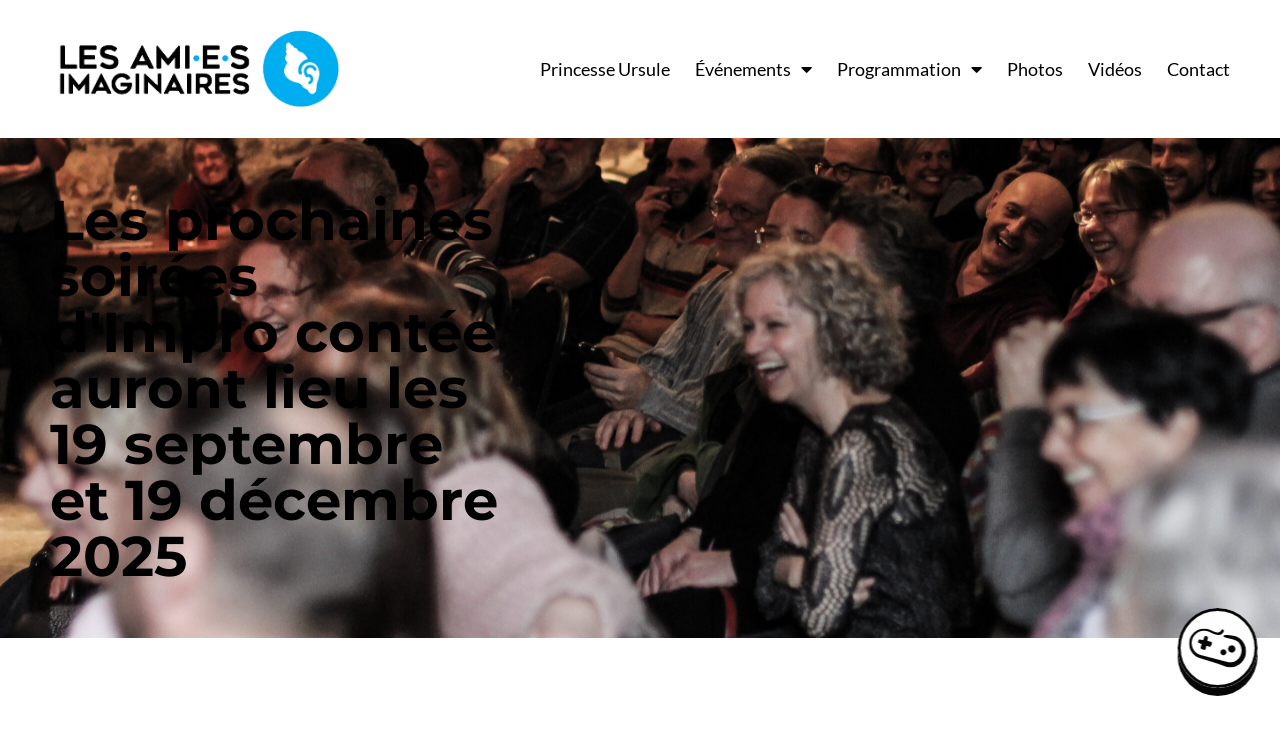

--- FILE ---
content_type: text/html; charset=UTF-8
request_url: https://lesamiesimaginaires.ca/impro-contee/
body_size: 14614
content:
<!doctype html>
<html lang="fr-FR">
<head>
	<meta charset="UTF-8">
	<meta name="viewport" content="width=device-width, initial-scale=1">
	<link rel="profile" href="https://gmpg.org/xfn/11">
	<meta name='robots' content='index, follow, max-image-preview:large, max-snippet:-1, max-video-preview:-1' />

	<!-- This site is optimized with the Yoast SEO plugin v24.9 - https://yoast.com/wordpress/plugins/seo/ -->
	<title>Impro contée - Les Ami.e.s Imaginaires</title><link rel="preload" data-rocket-preload as="image" href="https://lesamiesimaginaires.ca/wp-content/uploads/2021/12/Ami.e.s-Imaginaires-%C2%A9Eve-Dufour-Savard-scaled.jpg" fetchpriority="high">
	<link rel="canonical" href="https://lesamiesimaginaires.ca/impro-contee/" />
	<meta property="og:locale" content="fr_FR" />
	<meta property="og:type" content="article" />
	<meta property="og:title" content="Impro contée - Les Ami.e.s Imaginaires" />
	<meta property="og:description" content="Les prochaines soirées d&rsquo;Impro contée auront lieu les 19 septembre et 19 décembre 2025       Lors de ces soirées, une équipe du conte, accompagnée d’une experte de l’improvisation, retourne les contes sous toutes leurs coutures pour les voir sous un nouveau jour. Au fil des défis, des interventions du public, de celle qui [&hellip;]" />
	<meta property="og:url" content="https://lesamiesimaginaires.ca/impro-contee/" />
	<meta property="og:site_name" content="Les Ami.e.s Imaginaires" />
	<meta property="article:modified_time" content="2025-07-23T19:26:03+00:00" />
	<meta property="og:image" content="https://lesamiesimaginaires.ca/wp-content/uploads/2022/12/Partenaires-Impro-contee.png" />
	<meta property="og:image:width" content="1728" />
	<meta property="og:image:height" content="630" />
	<meta property="og:image:type" content="image/png" />
	<meta name="twitter:card" content="summary_large_image" />
	<meta name="twitter:label1" content="Durée de lecture estimée" />
	<meta name="twitter:data1" content="2 minutes" />
	<script type="application/ld+json" class="yoast-schema-graph">{"@context":"https://schema.org","@graph":[{"@type":"WebPage","@id":"https://lesamiesimaginaires.ca/impro-contee/","url":"https://lesamiesimaginaires.ca/impro-contee/","name":"Impro contée - Les Ami.e.s Imaginaires","isPartOf":{"@id":"https://lesamiesimaginaires.ca/#website"},"primaryImageOfPage":{"@id":"https://lesamiesimaginaires.ca/impro-contee/#primaryimage"},"image":{"@id":"https://lesamiesimaginaires.ca/impro-contee/#primaryimage"},"thumbnailUrl":"https://lesamiesimaginaires.ca/wp-content/uploads/2022/12/Partenaires-Impro-contee.png","datePublished":"2022-03-16T16:07:46+00:00","dateModified":"2025-07-23T19:26:03+00:00","breadcrumb":{"@id":"https://lesamiesimaginaires.ca/impro-contee/#breadcrumb"},"inLanguage":"fr-FR","potentialAction":[{"@type":"ReadAction","target":["https://lesamiesimaginaires.ca/impro-contee/"]}]},{"@type":"ImageObject","inLanguage":"fr-FR","@id":"https://lesamiesimaginaires.ca/impro-contee/#primaryimage","url":"https://lesamiesimaginaires.ca/wp-content/uploads/2022/12/Partenaires-Impro-contee.png","contentUrl":"https://lesamiesimaginaires.ca/wp-content/uploads/2022/12/Partenaires-Impro-contee.png","width":1728,"height":630},{"@type":"BreadcrumbList","@id":"https://lesamiesimaginaires.ca/impro-contee/#breadcrumb","itemListElement":[{"@type":"ListItem","position":1,"name":"Accueil","item":"https://lesamiesimaginaires.ca/"},{"@type":"ListItem","position":2,"name":"Impro contée"}]},{"@type":"WebSite","@id":"https://lesamiesimaginaires.ca/#website","url":"https://lesamiesimaginaires.ca/","name":"Les Ami.e.s Imaginaires","description":"Diffuseur de contes, de légendes et de menteries","publisher":{"@id":"https://lesamiesimaginaires.ca/#organization"},"potentialAction":[{"@type":"SearchAction","target":{"@type":"EntryPoint","urlTemplate":"https://lesamiesimaginaires.ca/?s={search_term_string}"},"query-input":{"@type":"PropertyValueSpecification","valueRequired":true,"valueName":"search_term_string"}}],"inLanguage":"fr-FR"},{"@type":"Organization","@id":"https://lesamiesimaginaires.ca/#organization","name":"Les Ami.e.s Imaginaires","url":"https://lesamiesimaginaires.ca/","logo":{"@type":"ImageObject","inLanguage":"fr-FR","@id":"https://lesamiesimaginaires.ca/#/schema/logo/image/","url":"https://lesamiesimaginaires.ca/wp-content/uploads/2021/02/Logo-Horizontal-2_COUL.jpg","contentUrl":"https://lesamiesimaginaires.ca/wp-content/uploads/2021/02/Logo-Horizontal-2_COUL.jpg","width":1334,"height":397,"caption":"Les Ami.e.s Imaginaires"},"image":{"@id":"https://lesamiesimaginaires.ca/#/schema/logo/image/"}}]}</script>
	<!-- / Yoast SEO plugin. -->



<link rel="alternate" type="application/rss+xml" title="Les Ami.e.s Imaginaires &raquo; Flux" href="https://lesamiesimaginaires.ca/feed/" />
<link rel="alternate" type="application/rss+xml" title="Les Ami.e.s Imaginaires &raquo; Flux des commentaires" href="https://lesamiesimaginaires.ca/comments/feed/" />
<link rel="alternate" title="oEmbed (JSON)" type="application/json+oembed" href="https://lesamiesimaginaires.ca/wp-json/oembed/1.0/embed?url=https%3A%2F%2Flesamiesimaginaires.ca%2Fimpro-contee%2F" />
<link rel="alternate" title="oEmbed (XML)" type="text/xml+oembed" href="https://lesamiesimaginaires.ca/wp-json/oembed/1.0/embed?url=https%3A%2F%2Flesamiesimaginaires.ca%2Fimpro-contee%2F&#038;format=xml" />
<style id='wp-img-auto-sizes-contain-inline-css'>
img:is([sizes=auto i],[sizes^="auto," i]){contain-intrinsic-size:3000px 1500px}
/*# sourceURL=wp-img-auto-sizes-contain-inline-css */
</style>
<style id='wp-emoji-styles-inline-css'>

	img.wp-smiley, img.emoji {
		display: inline !important;
		border: none !important;
		box-shadow: none !important;
		height: 1em !important;
		width: 1em !important;
		margin: 0 0.07em !important;
		vertical-align: -0.1em !important;
		background: none !important;
		padding: 0 !important;
	}
/*# sourceURL=wp-emoji-styles-inline-css */
</style>
<link rel='stylesheet' id='jet-engine-frontend-css' href='https://lesamiesimaginaires.ca/wp-content/plugins/jet-engine/assets/css/frontend.css?ver=3.6.7.1' media='all' />
<link rel='stylesheet' id='hello-elementor-css' href='https://lesamiesimaginaires.ca/wp-content/themes/hello-elementor/style.min.css?ver=3.3.0' media='all' />
<link rel='stylesheet' id='hello-elementor-theme-style-css' href='https://lesamiesimaginaires.ca/wp-content/themes/hello-elementor/theme.min.css?ver=3.3.0' media='all' />
<link rel='stylesheet' id='hello-elementor-header-footer-css' href='https://lesamiesimaginaires.ca/wp-content/themes/hello-elementor/header-footer.min.css?ver=3.3.0' media='all' />
<link rel='stylesheet' id='e-animation-fadeInRight-css' href='https://lesamiesimaginaires.ca/wp-content/plugins/elementor/assets/lib/animations/styles/fadeInRight.min.css?ver=3.28.4' media='all' />
<link rel='stylesheet' id='e-animation-slideInUp-css' href='https://lesamiesimaginaires.ca/wp-content/plugins/elementor/assets/lib/animations/styles/slideInUp.min.css?ver=3.28.4' media='all' />
<link rel='stylesheet' id='elementor-frontend-css' href='https://lesamiesimaginaires.ca/wp-content/plugins/elementor/assets/css/frontend.min.css?ver=3.28.4' media='all' />
<link rel='stylesheet' id='widget-image-css' href='https://lesamiesimaginaires.ca/wp-content/plugins/elementor/assets/css/widget-image.min.css?ver=3.28.4' media='all' />
<link rel='stylesheet' id='widget-nav-menu-css' href='https://lesamiesimaginaires.ca/wp-content/plugins/elementor-pro/assets/css/widget-nav-menu.min.css?ver=3.28.3' media='all' />
<link rel='stylesheet' id='e-sticky-css' href='https://lesamiesimaginaires.ca/wp-content/plugins/elementor-pro/assets/css/modules/sticky.min.css?ver=3.28.3' media='all' />
<link rel='stylesheet' id='widget-heading-css' href='https://lesamiesimaginaires.ca/wp-content/plugins/elementor/assets/css/widget-heading.min.css?ver=3.28.4' media='all' />
<link rel='stylesheet' id='widget-spacer-css' href='https://lesamiesimaginaires.ca/wp-content/plugins/elementor/assets/css/widget-spacer.min.css?ver=3.28.4' media='all' />
<link rel='stylesheet' id='widget-social-icons-css' href='https://lesamiesimaginaires.ca/wp-content/plugins/elementor/assets/css/widget-social-icons.min.css?ver=3.28.4' media='all' />
<link rel='stylesheet' id='e-apple-webkit-css' href='https://lesamiesimaginaires.ca/wp-content/plugins/elementor/assets/css/conditionals/apple-webkit.min.css?ver=3.28.4' media='all' />
<link rel='stylesheet' id='widget-form-css' href='https://lesamiesimaginaires.ca/wp-content/plugins/elementor-pro/assets/css/widget-form.min.css?ver=3.28.3' media='all' />
<link rel='stylesheet' id='elementor-icons-css' href='https://lesamiesimaginaires.ca/wp-content/plugins/elementor/assets/lib/eicons/css/elementor-icons.min.css?ver=5.36.0' media='all' />
<link rel='stylesheet' id='elementor-post-7-css' href='https://lesamiesimaginaires.ca/wp-content/uploads/elementor/css/post-7.css?ver=1757443338' media='all' />
<link rel='stylesheet' id='e-motion-fx-css' href='https://lesamiesimaginaires.ca/wp-content/plugins/elementor-pro/assets/css/modules/motion-fx.min.css?ver=3.28.3' media='all' />
<link rel='stylesheet' id='elementor-post-1293-css' href='https://lesamiesimaginaires.ca/wp-content/uploads/elementor/css/post-1293.css?ver=1757443385' media='all' />
<link rel='stylesheet' id='elementor-post-1324-css' href='https://lesamiesimaginaires.ca/wp-content/uploads/elementor/css/post-1324.css?ver=1757443386' media='all' />
<link rel='stylesheet' id='elementor-post-540-css' href='https://lesamiesimaginaires.ca/wp-content/uploads/elementor/css/post-540.css?ver=1757443338' media='all' />
<link rel='stylesheet' id='elementor-post-589-css' href='https://lesamiesimaginaires.ca/wp-content/uploads/elementor/css/post-589.css?ver=1757443338' media='all' />
<link rel='stylesheet' id='elementor-gf-local-lato-css' href='https://lesamiesimaginaires.ca/wp-content/uploads/elementor/google-fonts/css/lato.css?ver=1743167138' media='all' />
<link rel='stylesheet' id='elementor-gf-local-montserrat-css' href='https://lesamiesimaginaires.ca/wp-content/uploads/elementor/google-fonts/css/montserrat.css?ver=1743167144' media='all' />
<link rel='stylesheet' id='elementor-icons-shared-0-css' href='https://lesamiesimaginaires.ca/wp-content/plugins/elementor/assets/lib/font-awesome/css/fontawesome.min.css?ver=5.15.3' media='all' />
<link rel='stylesheet' id='elementor-icons-fa-solid-css' href='https://lesamiesimaginaires.ca/wp-content/plugins/elementor/assets/lib/font-awesome/css/solid.min.css?ver=5.15.3' media='all' />
<link rel='stylesheet' id='elementor-icons-fa-brands-css' href='https://lesamiesimaginaires.ca/wp-content/plugins/elementor/assets/lib/font-awesome/css/brands.min.css?ver=5.15.3' media='all' />
<script src="https://lesamiesimaginaires.ca/wp-includes/js/jquery/jquery.min.js?ver=3.7.1" id="jquery-core-js"></script>
<script src="https://lesamiesimaginaires.ca/wp-includes/js/jquery/jquery-migrate.min.js?ver=3.4.1" id="jquery-migrate-js"></script>
<link rel="https://api.w.org/" href="https://lesamiesimaginaires.ca/wp-json/" /><link rel="alternate" title="JSON" type="application/json" href="https://lesamiesimaginaires.ca/wp-json/wp/v2/pages/1293" /><link rel="EditURI" type="application/rsd+xml" title="RSD" href="https://lesamiesimaginaires.ca/xmlrpc.php?rsd" />
<meta name="generator" content="WordPress 6.9" />
<link rel='shortlink' href='https://lesamiesimaginaires.ca/?p=1293' />
<meta name="generator" content="Elementor 3.28.4; features: additional_custom_breakpoints, e_local_google_fonts; settings: css_print_method-external, google_font-enabled, font_display-auto">
<!-- Start cookieyes banner --> <script id="cookieyes" type="text/javascript" src="https://cdn-cookieyes.com/client_data/6b771fcb1e03f0442d8735c8/script.js"></script> <!-- End cookieyes banner -->
<!-- Google tag (gtag.js) -->
<script async src="https://www.googletagmanager.com/gtag/js?id=G-J8NYNVF7FE"></script>
<script>
  window.dataLayer = window.dataLayer || [];
  function gtag(){dataLayer.push(arguments);}
  gtag('js', new Date());

  gtag('config', 'G-J8NYNVF7FE');
</script>
			<style>
				.e-con.e-parent:nth-of-type(n+4):not(.e-lazyloaded):not(.e-no-lazyload),
				.e-con.e-parent:nth-of-type(n+4):not(.e-lazyloaded):not(.e-no-lazyload) * {
					background-image: none !important;
				}
				@media screen and (max-height: 1024px) {
					.e-con.e-parent:nth-of-type(n+3):not(.e-lazyloaded):not(.e-no-lazyload),
					.e-con.e-parent:nth-of-type(n+3):not(.e-lazyloaded):not(.e-no-lazyload) * {
						background-image: none !important;
					}
				}
				@media screen and (max-height: 640px) {
					.e-con.e-parent:nth-of-type(n+2):not(.e-lazyloaded):not(.e-no-lazyload),
					.e-con.e-parent:nth-of-type(n+2):not(.e-lazyloaded):not(.e-no-lazyload) * {
						background-image: none !important;
					}
				}
			</style>
			<link rel="icon" href="https://lesamiesimaginaires.ca/wp-content/uploads/2021/07/favicon-amies-150x150.png" sizes="32x32" />
<link rel="icon" href="https://lesamiesimaginaires.ca/wp-content/uploads/2021/07/favicon-amies.png" sizes="192x192" />
<link rel="apple-touch-icon" href="https://lesamiesimaginaires.ca/wp-content/uploads/2021/07/favicon-amies.png" />
<meta name="msapplication-TileImage" content="https://lesamiesimaginaires.ca/wp-content/uploads/2021/07/favicon-amies.png" />
		<style id="wp-custom-css">
			@media only screen and (min-width: 768px) {
	[data-elementor-type="jet-listing-items"] {
	transition: ease-in-out 0.2s;

}

[data-elementor-type="jet-listing-items"]:hover {
	margin-top: -10px;
	margin-bottom: 10px;
}
}		</style>
		<style id='global-styles-inline-css'>
:root{--wp--preset--aspect-ratio--square: 1;--wp--preset--aspect-ratio--4-3: 4/3;--wp--preset--aspect-ratio--3-4: 3/4;--wp--preset--aspect-ratio--3-2: 3/2;--wp--preset--aspect-ratio--2-3: 2/3;--wp--preset--aspect-ratio--16-9: 16/9;--wp--preset--aspect-ratio--9-16: 9/16;--wp--preset--color--black: #000000;--wp--preset--color--cyan-bluish-gray: #abb8c3;--wp--preset--color--white: #ffffff;--wp--preset--color--pale-pink: #f78da7;--wp--preset--color--vivid-red: #cf2e2e;--wp--preset--color--luminous-vivid-orange: #ff6900;--wp--preset--color--luminous-vivid-amber: #fcb900;--wp--preset--color--light-green-cyan: #7bdcb5;--wp--preset--color--vivid-green-cyan: #00d084;--wp--preset--color--pale-cyan-blue: #8ed1fc;--wp--preset--color--vivid-cyan-blue: #0693e3;--wp--preset--color--vivid-purple: #9b51e0;--wp--preset--gradient--vivid-cyan-blue-to-vivid-purple: linear-gradient(135deg,rgb(6,147,227) 0%,rgb(155,81,224) 100%);--wp--preset--gradient--light-green-cyan-to-vivid-green-cyan: linear-gradient(135deg,rgb(122,220,180) 0%,rgb(0,208,130) 100%);--wp--preset--gradient--luminous-vivid-amber-to-luminous-vivid-orange: linear-gradient(135deg,rgb(252,185,0) 0%,rgb(255,105,0) 100%);--wp--preset--gradient--luminous-vivid-orange-to-vivid-red: linear-gradient(135deg,rgb(255,105,0) 0%,rgb(207,46,46) 100%);--wp--preset--gradient--very-light-gray-to-cyan-bluish-gray: linear-gradient(135deg,rgb(238,238,238) 0%,rgb(169,184,195) 100%);--wp--preset--gradient--cool-to-warm-spectrum: linear-gradient(135deg,rgb(74,234,220) 0%,rgb(151,120,209) 20%,rgb(207,42,186) 40%,rgb(238,44,130) 60%,rgb(251,105,98) 80%,rgb(254,248,76) 100%);--wp--preset--gradient--blush-light-purple: linear-gradient(135deg,rgb(255,206,236) 0%,rgb(152,150,240) 100%);--wp--preset--gradient--blush-bordeaux: linear-gradient(135deg,rgb(254,205,165) 0%,rgb(254,45,45) 50%,rgb(107,0,62) 100%);--wp--preset--gradient--luminous-dusk: linear-gradient(135deg,rgb(255,203,112) 0%,rgb(199,81,192) 50%,rgb(65,88,208) 100%);--wp--preset--gradient--pale-ocean: linear-gradient(135deg,rgb(255,245,203) 0%,rgb(182,227,212) 50%,rgb(51,167,181) 100%);--wp--preset--gradient--electric-grass: linear-gradient(135deg,rgb(202,248,128) 0%,rgb(113,206,126) 100%);--wp--preset--gradient--midnight: linear-gradient(135deg,rgb(2,3,129) 0%,rgb(40,116,252) 100%);--wp--preset--font-size--small: 13px;--wp--preset--font-size--medium: 20px;--wp--preset--font-size--large: 36px;--wp--preset--font-size--x-large: 42px;--wp--preset--spacing--20: 0.44rem;--wp--preset--spacing--30: 0.67rem;--wp--preset--spacing--40: 1rem;--wp--preset--spacing--50: 1.5rem;--wp--preset--spacing--60: 2.25rem;--wp--preset--spacing--70: 3.38rem;--wp--preset--spacing--80: 5.06rem;--wp--preset--shadow--natural: 6px 6px 9px rgba(0, 0, 0, 0.2);--wp--preset--shadow--deep: 12px 12px 50px rgba(0, 0, 0, 0.4);--wp--preset--shadow--sharp: 6px 6px 0px rgba(0, 0, 0, 0.2);--wp--preset--shadow--outlined: 6px 6px 0px -3px rgb(255, 255, 255), 6px 6px rgb(0, 0, 0);--wp--preset--shadow--crisp: 6px 6px 0px rgb(0, 0, 0);}:root { --wp--style--global--content-size: 800px;--wp--style--global--wide-size: 1200px; }:where(body) { margin: 0; }.wp-site-blocks > .alignleft { float: left; margin-right: 2em; }.wp-site-blocks > .alignright { float: right; margin-left: 2em; }.wp-site-blocks > .aligncenter { justify-content: center; margin-left: auto; margin-right: auto; }:where(.wp-site-blocks) > * { margin-block-start: 24px; margin-block-end: 0; }:where(.wp-site-blocks) > :first-child { margin-block-start: 0; }:where(.wp-site-blocks) > :last-child { margin-block-end: 0; }:root { --wp--style--block-gap: 24px; }:root :where(.is-layout-flow) > :first-child{margin-block-start: 0;}:root :where(.is-layout-flow) > :last-child{margin-block-end: 0;}:root :where(.is-layout-flow) > *{margin-block-start: 24px;margin-block-end: 0;}:root :where(.is-layout-constrained) > :first-child{margin-block-start: 0;}:root :where(.is-layout-constrained) > :last-child{margin-block-end: 0;}:root :where(.is-layout-constrained) > *{margin-block-start: 24px;margin-block-end: 0;}:root :where(.is-layout-flex){gap: 24px;}:root :where(.is-layout-grid){gap: 24px;}.is-layout-flow > .alignleft{float: left;margin-inline-start: 0;margin-inline-end: 2em;}.is-layout-flow > .alignright{float: right;margin-inline-start: 2em;margin-inline-end: 0;}.is-layout-flow > .aligncenter{margin-left: auto !important;margin-right: auto !important;}.is-layout-constrained > .alignleft{float: left;margin-inline-start: 0;margin-inline-end: 2em;}.is-layout-constrained > .alignright{float: right;margin-inline-start: 2em;margin-inline-end: 0;}.is-layout-constrained > .aligncenter{margin-left: auto !important;margin-right: auto !important;}.is-layout-constrained > :where(:not(.alignleft):not(.alignright):not(.alignfull)){max-width: var(--wp--style--global--content-size);margin-left: auto !important;margin-right: auto !important;}.is-layout-constrained > .alignwide{max-width: var(--wp--style--global--wide-size);}body .is-layout-flex{display: flex;}.is-layout-flex{flex-wrap: wrap;align-items: center;}.is-layout-flex > :is(*, div){margin: 0;}body .is-layout-grid{display: grid;}.is-layout-grid > :is(*, div){margin: 0;}body{padding-top: 0px;padding-right: 0px;padding-bottom: 0px;padding-left: 0px;}a:where(:not(.wp-element-button)){text-decoration: underline;}:root :where(.wp-element-button, .wp-block-button__link){background-color: #32373c;border-width: 0;color: #fff;font-family: inherit;font-size: inherit;font-style: inherit;font-weight: inherit;letter-spacing: inherit;line-height: inherit;padding-top: calc(0.667em + 2px);padding-right: calc(1.333em + 2px);padding-bottom: calc(0.667em + 2px);padding-left: calc(1.333em + 2px);text-decoration: none;text-transform: inherit;}.has-black-color{color: var(--wp--preset--color--black) !important;}.has-cyan-bluish-gray-color{color: var(--wp--preset--color--cyan-bluish-gray) !important;}.has-white-color{color: var(--wp--preset--color--white) !important;}.has-pale-pink-color{color: var(--wp--preset--color--pale-pink) !important;}.has-vivid-red-color{color: var(--wp--preset--color--vivid-red) !important;}.has-luminous-vivid-orange-color{color: var(--wp--preset--color--luminous-vivid-orange) !important;}.has-luminous-vivid-amber-color{color: var(--wp--preset--color--luminous-vivid-amber) !important;}.has-light-green-cyan-color{color: var(--wp--preset--color--light-green-cyan) !important;}.has-vivid-green-cyan-color{color: var(--wp--preset--color--vivid-green-cyan) !important;}.has-pale-cyan-blue-color{color: var(--wp--preset--color--pale-cyan-blue) !important;}.has-vivid-cyan-blue-color{color: var(--wp--preset--color--vivid-cyan-blue) !important;}.has-vivid-purple-color{color: var(--wp--preset--color--vivid-purple) !important;}.has-black-background-color{background-color: var(--wp--preset--color--black) !important;}.has-cyan-bluish-gray-background-color{background-color: var(--wp--preset--color--cyan-bluish-gray) !important;}.has-white-background-color{background-color: var(--wp--preset--color--white) !important;}.has-pale-pink-background-color{background-color: var(--wp--preset--color--pale-pink) !important;}.has-vivid-red-background-color{background-color: var(--wp--preset--color--vivid-red) !important;}.has-luminous-vivid-orange-background-color{background-color: var(--wp--preset--color--luminous-vivid-orange) !important;}.has-luminous-vivid-amber-background-color{background-color: var(--wp--preset--color--luminous-vivid-amber) !important;}.has-light-green-cyan-background-color{background-color: var(--wp--preset--color--light-green-cyan) !important;}.has-vivid-green-cyan-background-color{background-color: var(--wp--preset--color--vivid-green-cyan) !important;}.has-pale-cyan-blue-background-color{background-color: var(--wp--preset--color--pale-cyan-blue) !important;}.has-vivid-cyan-blue-background-color{background-color: var(--wp--preset--color--vivid-cyan-blue) !important;}.has-vivid-purple-background-color{background-color: var(--wp--preset--color--vivid-purple) !important;}.has-black-border-color{border-color: var(--wp--preset--color--black) !important;}.has-cyan-bluish-gray-border-color{border-color: var(--wp--preset--color--cyan-bluish-gray) !important;}.has-white-border-color{border-color: var(--wp--preset--color--white) !important;}.has-pale-pink-border-color{border-color: var(--wp--preset--color--pale-pink) !important;}.has-vivid-red-border-color{border-color: var(--wp--preset--color--vivid-red) !important;}.has-luminous-vivid-orange-border-color{border-color: var(--wp--preset--color--luminous-vivid-orange) !important;}.has-luminous-vivid-amber-border-color{border-color: var(--wp--preset--color--luminous-vivid-amber) !important;}.has-light-green-cyan-border-color{border-color: var(--wp--preset--color--light-green-cyan) !important;}.has-vivid-green-cyan-border-color{border-color: var(--wp--preset--color--vivid-green-cyan) !important;}.has-pale-cyan-blue-border-color{border-color: var(--wp--preset--color--pale-cyan-blue) !important;}.has-vivid-cyan-blue-border-color{border-color: var(--wp--preset--color--vivid-cyan-blue) !important;}.has-vivid-purple-border-color{border-color: var(--wp--preset--color--vivid-purple) !important;}.has-vivid-cyan-blue-to-vivid-purple-gradient-background{background: var(--wp--preset--gradient--vivid-cyan-blue-to-vivid-purple) !important;}.has-light-green-cyan-to-vivid-green-cyan-gradient-background{background: var(--wp--preset--gradient--light-green-cyan-to-vivid-green-cyan) !important;}.has-luminous-vivid-amber-to-luminous-vivid-orange-gradient-background{background: var(--wp--preset--gradient--luminous-vivid-amber-to-luminous-vivid-orange) !important;}.has-luminous-vivid-orange-to-vivid-red-gradient-background{background: var(--wp--preset--gradient--luminous-vivid-orange-to-vivid-red) !important;}.has-very-light-gray-to-cyan-bluish-gray-gradient-background{background: var(--wp--preset--gradient--very-light-gray-to-cyan-bluish-gray) !important;}.has-cool-to-warm-spectrum-gradient-background{background: var(--wp--preset--gradient--cool-to-warm-spectrum) !important;}.has-blush-light-purple-gradient-background{background: var(--wp--preset--gradient--blush-light-purple) !important;}.has-blush-bordeaux-gradient-background{background: var(--wp--preset--gradient--blush-bordeaux) !important;}.has-luminous-dusk-gradient-background{background: var(--wp--preset--gradient--luminous-dusk) !important;}.has-pale-ocean-gradient-background{background: var(--wp--preset--gradient--pale-ocean) !important;}.has-electric-grass-gradient-background{background: var(--wp--preset--gradient--electric-grass) !important;}.has-midnight-gradient-background{background: var(--wp--preset--gradient--midnight) !important;}.has-small-font-size{font-size: var(--wp--preset--font-size--small) !important;}.has-medium-font-size{font-size: var(--wp--preset--font-size--medium) !important;}.has-large-font-size{font-size: var(--wp--preset--font-size--large) !important;}.has-x-large-font-size{font-size: var(--wp--preset--font-size--x-large) !important;}
/*# sourceURL=global-styles-inline-css */
</style>
<link rel='stylesheet' id='jet-elements-css' href='https://lesamiesimaginaires.ca/wp-content/plugins/jet-elements/assets/css/jet-elements.css?ver=2.7.5.1' media='all' />
<meta name="generator" content="WP Rocket 3.18.3" data-wpr-features="wpr_oci wpr_preload_links wpr_desktop" /></head>
<body data-rsssl=1 class="wp-singular page-template-default page page-id-1293 wp-custom-logo wp-embed-responsive wp-theme-hello-elementor theme-default elementor-default elementor-template-full-width elementor-kit-7 elementor-page elementor-page-1293">


<a class="skip-link screen-reader-text" href="#content">Aller au contenu</a>

		<div  data-elementor-type="header" data-elementor-id="540" class="elementor elementor-540 elementor-location-header" data-elementor-post-type="elementor_library">
					<section  class="elementor-section elementor-top-section elementor-element elementor-element-ae34518 elementor-section-boxed elementor-section-height-default elementor-section-height-default" data-id="ae34518" data-element_type="section" data-settings="{&quot;jet_parallax_layout_list&quot;:[{&quot;jet_parallax_layout_image&quot;:{&quot;url&quot;:&quot;&quot;,&quot;id&quot;:&quot;&quot;,&quot;size&quot;:&quot;&quot;},&quot;_id&quot;:&quot;4b813d7&quot;,&quot;jet_parallax_layout_image_tablet&quot;:{&quot;url&quot;:&quot;&quot;,&quot;id&quot;:&quot;&quot;,&quot;size&quot;:&quot;&quot;},&quot;jet_parallax_layout_image_mobile&quot;:{&quot;url&quot;:&quot;&quot;,&quot;id&quot;:&quot;&quot;,&quot;size&quot;:&quot;&quot;},&quot;jet_parallax_layout_speed&quot;:{&quot;unit&quot;:&quot;%&quot;,&quot;size&quot;:50,&quot;sizes&quot;:[]},&quot;jet_parallax_layout_type&quot;:&quot;scroll&quot;,&quot;jet_parallax_layout_direction&quot;:null,&quot;jet_parallax_layout_fx_direction&quot;:null,&quot;jet_parallax_layout_z_index&quot;:&quot;&quot;,&quot;jet_parallax_layout_bg_x&quot;:50,&quot;jet_parallax_layout_bg_x_tablet&quot;:&quot;&quot;,&quot;jet_parallax_layout_bg_x_mobile&quot;:&quot;&quot;,&quot;jet_parallax_layout_bg_y&quot;:50,&quot;jet_parallax_layout_bg_y_tablet&quot;:&quot;&quot;,&quot;jet_parallax_layout_bg_y_mobile&quot;:&quot;&quot;,&quot;jet_parallax_layout_bg_size&quot;:&quot;auto&quot;,&quot;jet_parallax_layout_bg_size_tablet&quot;:&quot;&quot;,&quot;jet_parallax_layout_bg_size_mobile&quot;:&quot;&quot;,&quot;jet_parallax_layout_animation_prop&quot;:&quot;transform&quot;,&quot;jet_parallax_layout_on&quot;:[&quot;desktop&quot;,&quot;tablet&quot;]}],&quot;background_background&quot;:&quot;classic&quot;,&quot;sticky&quot;:&quot;top&quot;,&quot;sticky_on&quot;:[&quot;desktop&quot;,&quot;tablet&quot;,&quot;mobile&quot;],&quot;sticky_offset&quot;:0,&quot;sticky_effects_offset&quot;:0,&quot;sticky_anchor_link_offset&quot;:0}">
						<div  class="elementor-container elementor-column-gap-default">
					<div class="elementor-column elementor-col-50 elementor-top-column elementor-element elementor-element-3063c1a" data-id="3063c1a" data-element_type="column">
			<div class="elementor-widget-wrap elementor-element-populated">
						<div class="elementor-element elementor-element-e06f811 elementor-widget__width-auto elementor-fixed animated-slow clic-sound elementor-invisible elementor-widget elementor-widget-image" data-id="e06f811" data-element_type="widget" data-settings="{&quot;_position&quot;:&quot;fixed&quot;,&quot;_animation&quot;:&quot;fadeInRight&quot;,&quot;_animation_delay&quot;:1000,&quot;_animation_mobile&quot;:&quot;slideInUp&quot;}" data-widget_type="image.default">
				<div class="elementor-widget-container">
																<a href="https://lesamiesimaginaires.ca/princesse-ursule/">
							<img width="80" height="80" src="https://lesamiesimaginaires.ca/wp-content/uploads/2025/03/joypad.svg" class="attachment-full size-full wp-image-2230" alt="" />								</a>
															</div>
				</div>
				<div class="elementor-element elementor-element-0efc3bf elementor-widget elementor-widget-theme-site-logo elementor-widget-image" data-id="0efc3bf" data-element_type="widget" data-widget_type="theme-site-logo.default">
				<div class="elementor-widget-container">
											<a href="https://lesamiesimaginaires.ca">
			<img width="1334" height="397" src="https://lesamiesimaginaires.ca/wp-content/uploads/2021/02/Logo-Horizontal-2_COUL.jpg" class="attachment-full size-full wp-image-416" alt="" srcset="https://lesamiesimaginaires.ca/wp-content/uploads/2021/02/Logo-Horizontal-2_COUL.jpg 1334w, https://lesamiesimaginaires.ca/wp-content/uploads/2021/02/Logo-Horizontal-2_COUL-300x89.jpg 300w, https://lesamiesimaginaires.ca/wp-content/uploads/2021/02/Logo-Horizontal-2_COUL-1024x305.jpg 1024w, https://lesamiesimaginaires.ca/wp-content/uploads/2021/02/Logo-Horizontal-2_COUL-768x229.jpg 768w" sizes="(max-width: 1334px) 100vw, 1334px" />				</a>
											</div>
				</div>
					</div>
		</div>
				<div class="elementor-column elementor-col-50 elementor-top-column elementor-element elementor-element-82e71f8" data-id="82e71f8" data-element_type="column">
			<div class="elementor-widget-wrap elementor-element-populated">
						<div class="elementor-element elementor-element-a77337d elementor-nav-menu__align-end elementor-nav-menu--stretch elementor-nav-menu--dropdown-tablet elementor-nav-menu__text-align-aside elementor-nav-menu--toggle elementor-nav-menu--burger elementor-widget elementor-widget-nav-menu" data-id="a77337d" data-element_type="widget" data-settings="{&quot;full_width&quot;:&quot;stretch&quot;,&quot;layout&quot;:&quot;horizontal&quot;,&quot;submenu_icon&quot;:{&quot;value&quot;:&quot;&lt;i class=\&quot;fas fa-caret-down\&quot;&gt;&lt;\/i&gt;&quot;,&quot;library&quot;:&quot;fa-solid&quot;},&quot;toggle&quot;:&quot;burger&quot;}" data-widget_type="nav-menu.default">
				<div class="elementor-widget-container">
								<nav aria-label="Menu" class="elementor-nav-menu--main elementor-nav-menu__container elementor-nav-menu--layout-horizontal e--pointer-none">
				<ul id="menu-1-a77337d" class="elementor-nav-menu"><li class="menu-item menu-item-type-post_type menu-item-object-page menu-item-2357"><a href="https://lesamiesimaginaires.ca/princesse-ursule/" class="elementor-item">Princesse Ursule</a></li>
<li class="menu-item menu-item-type-custom menu-item-object-custom current-menu-ancestor current-menu-parent menu-item-has-children menu-item-1292"><a href="#" class="elementor-item elementor-item-anchor">Événements</a>
<ul class="sub-menu elementor-nav-menu--dropdown">
	<li class="menu-item menu-item-type-post_type menu-item-object-page menu-item-2116"><a href="https://lesamiesimaginaires.ca/collectif-pieuvre_formation/" class="elementor-sub-item">Collectif Pieuvre | Formation</a></li>
	<li class="menu-item menu-item-type-post_type menu-item-object-page menu-item-1296"><a href="https://lesamiesimaginaires.ca/festival-de-contes-et-menteries/" class="elementor-sub-item">Festival de contes et menteries de Québec</a></li>
	<li class="menu-item menu-item-type-post_type menu-item-object-page current-menu-item page_item page-item-1293 current_page_item menu-item-1295"><a href="https://lesamiesimaginaires.ca/impro-contee/" aria-current="page" class="elementor-sub-item elementor-item-active">Impro contée</a></li>
</ul>
</li>
<li class="menu-item menu-item-type-post_type menu-item-object-page menu-item-has-children menu-item-1259"><a href="https://lesamiesimaginaires.ca/activites-a-venir/" class="elementor-item">Programmation</a>
<ul class="sub-menu elementor-nav-menu--dropdown">
	<li class="menu-item menu-item-type-post_type menu-item-object-page menu-item-950"><a href="https://lesamiesimaginaires.ca/activites-passees/" class="elementor-sub-item">Activités passées</a></li>
	<li class="menu-item menu-item-type-post_type menu-item-object-page menu-item-1058"><a href="https://lesamiesimaginaires.ca/activites-a-venir/" class="elementor-sub-item">Activités à venir</a></li>
</ul>
</li>
<li class="menu-item menu-item-type-custom menu-item-object-custom menu-item-580"><a href="/#photos" class="elementor-item elementor-item-anchor">Photos</a></li>
<li class="menu-item menu-item-type-custom menu-item-object-custom menu-item-581"><a href="/#videos" class="elementor-item elementor-item-anchor">Vidéos</a></li>
<li class="menu-item menu-item-type-custom menu-item-object-custom menu-item-582"><a href="/#contact" class="elementor-item elementor-item-anchor">Contact</a></li>
</ul>			</nav>
					<div class="elementor-menu-toggle" role="button" tabindex="0" aria-label="Permuter le menu" aria-expanded="false">
			<i aria-hidden="true" role="presentation" class="elementor-menu-toggle__icon--open eicon-menu-bar"></i><i aria-hidden="true" role="presentation" class="elementor-menu-toggle__icon--close eicon-close"></i>		</div>
					<nav class="elementor-nav-menu--dropdown elementor-nav-menu__container" aria-hidden="true">
				<ul id="menu-2-a77337d" class="elementor-nav-menu"><li class="menu-item menu-item-type-post_type menu-item-object-page menu-item-2357"><a href="https://lesamiesimaginaires.ca/princesse-ursule/" class="elementor-item" tabindex="-1">Princesse Ursule</a></li>
<li class="menu-item menu-item-type-custom menu-item-object-custom current-menu-ancestor current-menu-parent menu-item-has-children menu-item-1292"><a href="#" class="elementor-item elementor-item-anchor" tabindex="-1">Événements</a>
<ul class="sub-menu elementor-nav-menu--dropdown">
	<li class="menu-item menu-item-type-post_type menu-item-object-page menu-item-2116"><a href="https://lesamiesimaginaires.ca/collectif-pieuvre_formation/" class="elementor-sub-item" tabindex="-1">Collectif Pieuvre | Formation</a></li>
	<li class="menu-item menu-item-type-post_type menu-item-object-page menu-item-1296"><a href="https://lesamiesimaginaires.ca/festival-de-contes-et-menteries/" class="elementor-sub-item" tabindex="-1">Festival de contes et menteries de Québec</a></li>
	<li class="menu-item menu-item-type-post_type menu-item-object-page current-menu-item page_item page-item-1293 current_page_item menu-item-1295"><a href="https://lesamiesimaginaires.ca/impro-contee/" aria-current="page" class="elementor-sub-item elementor-item-active" tabindex="-1">Impro contée</a></li>
</ul>
</li>
<li class="menu-item menu-item-type-post_type menu-item-object-page menu-item-has-children menu-item-1259"><a href="https://lesamiesimaginaires.ca/activites-a-venir/" class="elementor-item" tabindex="-1">Programmation</a>
<ul class="sub-menu elementor-nav-menu--dropdown">
	<li class="menu-item menu-item-type-post_type menu-item-object-page menu-item-950"><a href="https://lesamiesimaginaires.ca/activites-passees/" class="elementor-sub-item" tabindex="-1">Activités passées</a></li>
	<li class="menu-item menu-item-type-post_type menu-item-object-page menu-item-1058"><a href="https://lesamiesimaginaires.ca/activites-a-venir/" class="elementor-sub-item" tabindex="-1">Activités à venir</a></li>
</ul>
</li>
<li class="menu-item menu-item-type-custom menu-item-object-custom menu-item-580"><a href="/#photos" class="elementor-item elementor-item-anchor" tabindex="-1">Photos</a></li>
<li class="menu-item menu-item-type-custom menu-item-object-custom menu-item-581"><a href="/#videos" class="elementor-item elementor-item-anchor" tabindex="-1">Vidéos</a></li>
<li class="menu-item menu-item-type-custom menu-item-object-custom menu-item-582"><a href="/#contact" class="elementor-item elementor-item-anchor" tabindex="-1">Contact</a></li>
</ul>			</nav>
						</div>
				</div>
					</div>
		</div>
					</div>
		</section>
				</div>
				<div  data-elementor-type="wp-page" data-elementor-id="1293" class="elementor elementor-1293" data-elementor-post-type="page">
						<section  class="elementor-section elementor-top-section elementor-element elementor-element-57aa84a elementor-section-height-min-height elementor-section-items-stretch elementor-section-content-middle elementor-section-boxed elementor-section-height-default" data-id="57aa84a" data-element_type="section" data-settings="{&quot;jet_parallax_layout_list&quot;:[{&quot;jet_parallax_layout_image&quot;:{&quot;url&quot;:&quot;&quot;,&quot;id&quot;:&quot;&quot;,&quot;size&quot;:&quot;&quot;},&quot;_id&quot;:&quot;c2800af&quot;,&quot;jet_parallax_layout_image_tablet&quot;:{&quot;url&quot;:&quot;&quot;,&quot;id&quot;:&quot;&quot;,&quot;size&quot;:&quot;&quot;},&quot;jet_parallax_layout_image_mobile&quot;:{&quot;url&quot;:&quot;&quot;,&quot;id&quot;:&quot;&quot;,&quot;size&quot;:&quot;&quot;},&quot;jet_parallax_layout_speed&quot;:{&quot;unit&quot;:&quot;%&quot;,&quot;size&quot;:50,&quot;sizes&quot;:[]},&quot;jet_parallax_layout_type&quot;:&quot;scroll&quot;,&quot;jet_parallax_layout_direction&quot;:null,&quot;jet_parallax_layout_fx_direction&quot;:null,&quot;jet_parallax_layout_z_index&quot;:&quot;&quot;,&quot;jet_parallax_layout_bg_x&quot;:50,&quot;jet_parallax_layout_bg_x_tablet&quot;:&quot;&quot;,&quot;jet_parallax_layout_bg_x_mobile&quot;:&quot;&quot;,&quot;jet_parallax_layout_bg_y&quot;:50,&quot;jet_parallax_layout_bg_y_tablet&quot;:&quot;&quot;,&quot;jet_parallax_layout_bg_y_mobile&quot;:&quot;&quot;,&quot;jet_parallax_layout_bg_size&quot;:&quot;auto&quot;,&quot;jet_parallax_layout_bg_size_tablet&quot;:&quot;&quot;,&quot;jet_parallax_layout_bg_size_mobile&quot;:&quot;&quot;,&quot;jet_parallax_layout_animation_prop&quot;:&quot;transform&quot;,&quot;jet_parallax_layout_on&quot;:[&quot;desktop&quot;,&quot;tablet&quot;]}],&quot;background_background&quot;:&quot;classic&quot;,&quot;background_motion_fx_motion_fx_scrolling&quot;:&quot;yes&quot;,&quot;background_motion_fx_translateY_effect&quot;:&quot;yes&quot;,&quot;background_motion_fx_translateY_speed&quot;:{&quot;unit&quot;:&quot;px&quot;,&quot;size&quot;:2,&quot;sizes&quot;:[]},&quot;background_motion_fx_translateY_affectedRange&quot;:{&quot;unit&quot;:&quot;%&quot;,&quot;size&quot;:&quot;&quot;,&quot;sizes&quot;:{&quot;start&quot;:0,&quot;end&quot;:50}},&quot;background_motion_fx_devices&quot;:[&quot;desktop&quot;,&quot;tablet&quot;,&quot;mobile&quot;]}">
							<div  class="elementor-background-overlay"></div>
							<div  class="elementor-container elementor-column-gap-default">
					<div class="elementor-column elementor-col-50 elementor-top-column elementor-element elementor-element-2657331" data-id="2657331" data-element_type="column">
			<div class="elementor-widget-wrap elementor-element-populated">
						<div class="elementor-element elementor-element-f933c91 elementor-widget__width-initial elementor-widget elementor-widget-heading" data-id="f933c91" data-element_type="widget" data-widget_type="heading.default">
				<div class="elementor-widget-container">
					<h1 class="elementor-heading-title elementor-size-medium">Les prochaines soirées <br>d'Impro contée auront lieu les 19 septembre et 19 décembre 2025</h1>				</div>
				</div>
					</div>
		</div>
				<div class="elementor-column elementor-col-50 elementor-top-column elementor-element elementor-element-fdf22d4" data-id="fdf22d4" data-element_type="column">
			<div class="elementor-widget-wrap">
							</div>
		</div>
					</div>
		</section>
				<section  class="elementor-section elementor-top-section elementor-element elementor-element-e98f406 elementor-section-boxed elementor-section-height-default elementor-section-height-default" data-id="e98f406" data-element_type="section" data-settings="{&quot;jet_parallax_layout_list&quot;:[{&quot;jet_parallax_layout_image&quot;:{&quot;url&quot;:&quot;&quot;,&quot;id&quot;:&quot;&quot;,&quot;size&quot;:&quot;&quot;},&quot;_id&quot;:&quot;62a45b4&quot;,&quot;jet_parallax_layout_image_tablet&quot;:{&quot;url&quot;:&quot;&quot;,&quot;id&quot;:&quot;&quot;,&quot;size&quot;:&quot;&quot;},&quot;jet_parallax_layout_image_mobile&quot;:{&quot;url&quot;:&quot;&quot;,&quot;id&quot;:&quot;&quot;,&quot;size&quot;:&quot;&quot;},&quot;jet_parallax_layout_speed&quot;:{&quot;unit&quot;:&quot;%&quot;,&quot;size&quot;:50,&quot;sizes&quot;:[]},&quot;jet_parallax_layout_type&quot;:&quot;scroll&quot;,&quot;jet_parallax_layout_direction&quot;:null,&quot;jet_parallax_layout_fx_direction&quot;:null,&quot;jet_parallax_layout_z_index&quot;:&quot;&quot;,&quot;jet_parallax_layout_bg_x&quot;:50,&quot;jet_parallax_layout_bg_x_tablet&quot;:&quot;&quot;,&quot;jet_parallax_layout_bg_x_mobile&quot;:&quot;&quot;,&quot;jet_parallax_layout_bg_y&quot;:50,&quot;jet_parallax_layout_bg_y_tablet&quot;:&quot;&quot;,&quot;jet_parallax_layout_bg_y_mobile&quot;:&quot;&quot;,&quot;jet_parallax_layout_bg_size&quot;:&quot;auto&quot;,&quot;jet_parallax_layout_bg_size_tablet&quot;:&quot;&quot;,&quot;jet_parallax_layout_bg_size_mobile&quot;:&quot;&quot;,&quot;jet_parallax_layout_animation_prop&quot;:&quot;transform&quot;,&quot;jet_parallax_layout_on&quot;:[&quot;desktop&quot;,&quot;tablet&quot;]}]}">
						<div  class="elementor-container elementor-column-gap-default">
					<div class="elementor-column elementor-col-100 elementor-top-column elementor-element elementor-element-11bf8ea" data-id="11bf8ea" data-element_type="column">
			<div class="elementor-widget-wrap elementor-element-populated">
						<section class="elementor-section elementor-inner-section elementor-element elementor-element-cb885a7 elementor-section-boxed elementor-section-height-default elementor-section-height-default" data-id="cb885a7" data-element_type="section" data-settings="{&quot;jet_parallax_layout_list&quot;:[{&quot;jet_parallax_layout_image&quot;:{&quot;url&quot;:&quot;&quot;,&quot;id&quot;:&quot;&quot;,&quot;size&quot;:&quot;&quot;},&quot;_id&quot;:&quot;fbd4d2d&quot;,&quot;jet_parallax_layout_image_tablet&quot;:{&quot;url&quot;:&quot;&quot;,&quot;id&quot;:&quot;&quot;,&quot;size&quot;:&quot;&quot;},&quot;jet_parallax_layout_image_mobile&quot;:{&quot;url&quot;:&quot;&quot;,&quot;id&quot;:&quot;&quot;,&quot;size&quot;:&quot;&quot;},&quot;jet_parallax_layout_speed&quot;:{&quot;unit&quot;:&quot;%&quot;,&quot;size&quot;:50,&quot;sizes&quot;:[]},&quot;jet_parallax_layout_type&quot;:&quot;scroll&quot;,&quot;jet_parallax_layout_direction&quot;:null,&quot;jet_parallax_layout_fx_direction&quot;:null,&quot;jet_parallax_layout_z_index&quot;:&quot;&quot;,&quot;jet_parallax_layout_bg_x&quot;:50,&quot;jet_parallax_layout_bg_x_tablet&quot;:&quot;&quot;,&quot;jet_parallax_layout_bg_x_mobile&quot;:&quot;&quot;,&quot;jet_parallax_layout_bg_y&quot;:50,&quot;jet_parallax_layout_bg_y_tablet&quot;:&quot;&quot;,&quot;jet_parallax_layout_bg_y_mobile&quot;:&quot;&quot;,&quot;jet_parallax_layout_bg_size&quot;:&quot;auto&quot;,&quot;jet_parallax_layout_bg_size_tablet&quot;:&quot;&quot;,&quot;jet_parallax_layout_bg_size_mobile&quot;:&quot;&quot;,&quot;jet_parallax_layout_animation_prop&quot;:&quot;transform&quot;,&quot;jet_parallax_layout_on&quot;:[&quot;desktop&quot;,&quot;tablet&quot;]}]}">
						<div class="elementor-container elementor-column-gap-default">
					<div class="elementor-column elementor-col-50 elementor-inner-column elementor-element elementor-element-ed757ac" data-id="ed757ac" data-element_type="column">
			<div class="elementor-widget-wrap elementor-element-populated">
						<div class="elementor-element elementor-element-46219a5 elementor-widget elementor-widget-text-editor" data-id="46219a5" data-element_type="widget" data-widget_type="text-editor.default">
				<div class="elementor-widget-container">
									<p> </p><p> </p><p> </p><p style="text-align: left;">Lors de ces soirées, une équipe du conte, accompagnée d’une experte de l’improvisation, retourne les contes sous toutes leurs coutures pour les voir sous un nouveau jour. Au fil des défis, des interventions du public, de celle qui mène le jeu et des autres membres de l’équipe, le conte est redécouvert sous l’angle de la spontanéité et des imaginaires à réexplorer.</p>								</div>
				</div>
				<div class="elementor-element elementor-element-cdfdca9 elementor-widget elementor-widget-spacer" data-id="cdfdca9" data-element_type="widget" data-widget_type="spacer.default">
				<div class="elementor-widget-container">
							<div class="elementor-spacer">
			<div class="elementor-spacer-inner"></div>
		</div>
						</div>
				</div>
				<div class="elementor-element elementor-element-56ed25c elementor-widget elementor-widget-spacer" data-id="56ed25c" data-element_type="widget" data-widget_type="spacer.default">
				<div class="elementor-widget-container">
							<div class="elementor-spacer">
			<div class="elementor-spacer-inner"></div>
		</div>
						</div>
				</div>
					</div>
		</div>
				<div class="elementor-column elementor-col-50 elementor-inner-column elementor-element elementor-element-06524d1" data-id="06524d1" data-element_type="column">
			<div class="elementor-widget-wrap elementor-element-populated">
						<div class="elementor-element elementor-element-8482e6b elementor-widget elementor-widget-spacer" data-id="8482e6b" data-element_type="widget" data-widget_type="spacer.default">
				<div class="elementor-widget-container">
							<div class="elementor-spacer">
			<div class="elementor-spacer-inner"></div>
		</div>
						</div>
				</div>
				<div class="elementor-element elementor-element-76390b1 elementor-widget__width-inherit elementor-widget elementor-widget-jet-listing-grid" data-id="76390b1" data-element_type="widget" data-settings="{&quot;columns&quot;:&quot;1&quot;}" data-widget_type="jet-listing-grid.default">
				<div class="elementor-widget-container">
					<div class="jet-listing-grid jet-listing"><div class="jet-listing-not-found jet-listing-grid__items" data-nav="{&quot;enabled&quot;:false,&quot;type&quot;:null,&quot;more_el&quot;:null,&quot;query&quot;:[],&quot;widget_settings&quot;:{&quot;lisitng_id&quot;:1324,&quot;posts_num&quot;:100,&quot;columns&quot;:1,&quot;columns_tablet&quot;:1,&quot;columns_mobile&quot;:1,&quot;column_min_width&quot;:240,&quot;column_min_width_tablet&quot;:240,&quot;column_min_width_mobile&quot;:240,&quot;inline_columns_css&quot;:false,&quot;is_archive_template&quot;:&quot;&quot;,&quot;post_status&quot;:[&quot;publish&quot;],&quot;use_random_posts_num&quot;:&quot;&quot;,&quot;max_posts_num&quot;:9,&quot;not_found_message&quot;:&quot;No data was found&quot;,&quot;is_masonry&quot;:false,&quot;equal_columns_height&quot;:&quot;&quot;,&quot;use_load_more&quot;:&quot;&quot;,&quot;load_more_id&quot;:&quot;&quot;,&quot;load_more_type&quot;:&quot;click&quot;,&quot;load_more_offset&quot;:{&quot;unit&quot;:&quot;px&quot;,&quot;size&quot;:0,&quot;sizes&quot;:[]},&quot;use_custom_post_types&quot;:&quot;&quot;,&quot;custom_post_types&quot;:[],&quot;hide_widget_if&quot;:&quot;&quot;,&quot;carousel_enabled&quot;:&quot;&quot;,&quot;slides_to_scroll&quot;:&quot;1&quot;,&quot;arrows&quot;:&quot;true&quot;,&quot;arrow_icon&quot;:&quot;fa fa-angle-left&quot;,&quot;dots&quot;:&quot;&quot;,&quot;autoplay&quot;:&quot;true&quot;,&quot;pause_on_hover&quot;:&quot;true&quot;,&quot;autoplay_speed&quot;:5000,&quot;infinite&quot;:&quot;true&quot;,&quot;center_mode&quot;:&quot;&quot;,&quot;effect&quot;:&quot;slide&quot;,&quot;speed&quot;:500,&quot;inject_alternative_items&quot;:&quot;&quot;,&quot;injection_items&quot;:[],&quot;scroll_slider_enabled&quot;:&quot;&quot;,&quot;scroll_slider_on&quot;:[&quot;desktop&quot;,&quot;tablet&quot;,&quot;mobile&quot;],&quot;custom_query&quot;:false,&quot;custom_query_id&quot;:&quot;&quot;,&quot;_element_id&quot;:&quot;&quot;,&quot;collapse_first_last_gap&quot;:false,&quot;list_items_wrapper_tag&quot;:&quot;div&quot;,&quot;list_item_tag&quot;:&quot;div&quot;,&quot;empty_items_wrapper_tag&quot;:&quot;div&quot;}}" data-listing-source="posts" data-listing-id="1324" data-query-id="" data-queried-id="1293|WP_Post"></div></div>				</div>
				</div>
				<div class="elementor-element elementor-element-36362a3 elementor-widget elementor-widget-heading" data-id="36362a3" data-element_type="widget" data-widget_type="heading.default">
				<div class="elementor-widget-container">
					<h4 class="elementor-heading-title elementor-size-default">Partenaires de la série</h4>				</div>
				</div>
				<div class="elementor-element elementor-element-659fa4b elementor-widget elementor-widget-spacer" data-id="659fa4b" data-element_type="widget" data-widget_type="spacer.default">
				<div class="elementor-widget-container">
							<div class="elementor-spacer">
			<div class="elementor-spacer-inner"></div>
		</div>
						</div>
				</div>
				<div class="elementor-element elementor-element-c0a8997 elementor-widget elementor-widget-image" data-id="c0a8997" data-element_type="widget" data-widget_type="image.default">
				<div class="elementor-widget-container">
																<a href="https://www.maisondelalitterature.qc.ca/" target="_blank">
							<img fetchpriority="high" decoding="async" width="1728" height="630" src="https://lesamiesimaginaires.ca/wp-content/uploads/2022/12/Partenaires-Impro-contee.png" class="attachment-2048x2048 size-2048x2048 wp-image-1520" alt="" srcset="https://lesamiesimaginaires.ca/wp-content/uploads/2022/12/Partenaires-Impro-contee.png 1728w, https://lesamiesimaginaires.ca/wp-content/uploads/2022/12/Partenaires-Impro-contee-300x109.png 300w, https://lesamiesimaginaires.ca/wp-content/uploads/2022/12/Partenaires-Impro-contee-1024x373.png 1024w, https://lesamiesimaginaires.ca/wp-content/uploads/2022/12/Partenaires-Impro-contee-768x280.png 768w, https://lesamiesimaginaires.ca/wp-content/uploads/2022/12/Partenaires-Impro-contee-1536x560.png 1536w" sizes="(max-width: 1728px) 100vw, 1728px" />								</a>
															</div>
				</div>
					</div>
		</div>
					</div>
		</section>
				<div class="elementor-element elementor-element-4652d78 elementor-widget elementor-widget-spacer" data-id="4652d78" data-element_type="widget" data-widget_type="spacer.default">
				<div class="elementor-widget-container">
							<div class="elementor-spacer">
			<div class="elementor-spacer-inner"></div>
		</div>
						</div>
				</div>
					</div>
		</div>
					</div>
		</section>
				</div>
				<div data-elementor-type="footer" data-elementor-id="589" class="elementor elementor-589 elementor-location-footer" data-elementor-post-type="elementor_library">
					<section class="elementor-section elementor-top-section elementor-element elementor-element-8c720f9 elementor-section-boxed elementor-section-height-default elementor-section-height-default" data-id="8c720f9" data-element_type="section" data-settings="{&quot;jet_parallax_layout_list&quot;:[{&quot;jet_parallax_layout_image&quot;:{&quot;url&quot;:&quot;&quot;,&quot;id&quot;:&quot;&quot;,&quot;size&quot;:&quot;&quot;},&quot;_id&quot;:&quot;62a45b4&quot;,&quot;jet_parallax_layout_image_tablet&quot;:{&quot;url&quot;:&quot;&quot;,&quot;id&quot;:&quot;&quot;,&quot;size&quot;:&quot;&quot;},&quot;jet_parallax_layout_image_mobile&quot;:{&quot;url&quot;:&quot;&quot;,&quot;id&quot;:&quot;&quot;,&quot;size&quot;:&quot;&quot;},&quot;jet_parallax_layout_speed&quot;:{&quot;unit&quot;:&quot;%&quot;,&quot;size&quot;:50,&quot;sizes&quot;:[]},&quot;jet_parallax_layout_type&quot;:&quot;scroll&quot;,&quot;jet_parallax_layout_direction&quot;:null,&quot;jet_parallax_layout_fx_direction&quot;:null,&quot;jet_parallax_layout_z_index&quot;:&quot;&quot;,&quot;jet_parallax_layout_bg_x&quot;:50,&quot;jet_parallax_layout_bg_x_tablet&quot;:&quot;&quot;,&quot;jet_parallax_layout_bg_x_mobile&quot;:&quot;&quot;,&quot;jet_parallax_layout_bg_y&quot;:50,&quot;jet_parallax_layout_bg_y_tablet&quot;:&quot;&quot;,&quot;jet_parallax_layout_bg_y_mobile&quot;:&quot;&quot;,&quot;jet_parallax_layout_bg_size&quot;:&quot;auto&quot;,&quot;jet_parallax_layout_bg_size_tablet&quot;:&quot;&quot;,&quot;jet_parallax_layout_bg_size_mobile&quot;:&quot;&quot;,&quot;jet_parallax_layout_animation_prop&quot;:&quot;transform&quot;,&quot;jet_parallax_layout_on&quot;:[&quot;desktop&quot;,&quot;tablet&quot;]}],&quot;background_background&quot;:&quot;classic&quot;}">
						<div class="elementor-container elementor-column-gap-default">
					<div class="elementor-column elementor-col-50 elementor-top-column elementor-element elementor-element-f2f2cc6" data-id="f2f2cc6" data-element_type="column" id="contact">
			<div class="elementor-widget-wrap elementor-element-populated">
						<div class="elementor-element elementor-element-7eafb80 elementor-widget elementor-widget-heading" data-id="7eafb80" data-element_type="widget" data-widget_type="heading.default">
				<div class="elementor-widget-container">
					<h3 class="elementor-heading-title elementor-size-default">Contact</h3>				</div>
				</div>
				<div class="elementor-element elementor-element-538eb9b elementor-widget elementor-widget-spacer" data-id="538eb9b" data-element_type="widget" data-widget_type="spacer.default">
				<div class="elementor-widget-container">
							<div class="elementor-spacer">
			<div class="elementor-spacer-inner"></div>
		</div>
						</div>
				</div>
				<div class="elementor-element elementor-element-f103597 elementor-widget elementor-widget-spacer" data-id="f103597" data-element_type="widget" data-widget_type="spacer.default">
				<div class="elementor-widget-container">
							<div class="elementor-spacer">
			<div class="elementor-spacer-inner"></div>
		</div>
						</div>
				</div>
				<div class="elementor-element elementor-element-885e750 elementor-widget elementor-widget-heading" data-id="885e750" data-element_type="widget" data-widget_type="heading.default">
				<div class="elementor-widget-container">
					<p class="elementor-heading-title elementor-size-default"><a href="mailto:info@lesamiesimaginaires.ca">info@lesamiesimaginaires.ca</a></p>				</div>
				</div>
				<div class="elementor-element elementor-element-617f225 elementor-widget elementor-widget-spacer" data-id="617f225" data-element_type="widget" data-widget_type="spacer.default">
				<div class="elementor-widget-container">
							<div class="elementor-spacer">
			<div class="elementor-spacer-inner"></div>
		</div>
						</div>
				</div>
				<div class="elementor-element elementor-element-87f4089 e-grid-align-left elementor-shape-rounded elementor-grid-0 elementor-widget elementor-widget-social-icons" data-id="87f4089" data-element_type="widget" data-widget_type="social-icons.default">
				<div class="elementor-widget-container">
							<div class="elementor-social-icons-wrapper elementor-grid">
							<span class="elementor-grid-item">
					<a class="elementor-icon elementor-social-icon elementor-social-icon-facebook-square elementor-repeater-item-acfb690" href="https://www.facebook.com/LesAmi.e.sImaginaires/" target="_blank">
						<span class="elementor-screen-only">Facebook-square</span>
						<i class="fab fa-facebook-square"></i>					</a>
				</span>
					</div>
						</div>
				</div>
					</div>
		</div>
				<div class="elementor-column elementor-col-50 elementor-top-column elementor-element elementor-element-a746e42" data-id="a746e42" data-element_type="column">
			<div class="elementor-widget-wrap elementor-element-populated">
						<div class="elementor-element elementor-element-32c7718 elementor-widget elementor-widget-heading" data-id="32c7718" data-element_type="widget" data-widget_type="heading.default">
				<div class="elementor-widget-container">
					<h3 class="elementor-heading-title elementor-size-default">S'inscrire à l'infolettre</h3>				</div>
				</div>
				<div class="elementor-element elementor-element-2dc7738 elementor-widget elementor-widget-spacer" data-id="2dc7738" data-element_type="widget" data-widget_type="spacer.default">
				<div class="elementor-widget-container">
							<div class="elementor-spacer">
			<div class="elementor-spacer-inner"></div>
		</div>
						</div>
				</div>
				<div class="elementor-element elementor-element-cb1854a elementor-mobile-button-align-stretch elementor-button-align-stretch elementor-widget elementor-widget-form" data-id="cb1854a" data-element_type="widget" data-settings="{&quot;button_width&quot;:&quot;40&quot;,&quot;step_next_label&quot;:&quot;Next&quot;,&quot;step_previous_label&quot;:&quot;Previous&quot;,&quot;step_type&quot;:&quot;number_text&quot;,&quot;step_icon_shape&quot;:&quot;circle&quot;}" data-widget_type="form.default">
				<div class="elementor-widget-container">
							<form class="elementor-form" method="post" name="Infolettre">
			<input type="hidden" name="post_id" value="589"/>
			<input type="hidden" name="form_id" value="cb1854a"/>
			<input type="hidden" name="referer_title" value="Impro contée - Les Ami.e.s Imaginaires" />

							<input type="hidden" name="queried_id" value="1293"/>
			
			<div class="elementor-form-fields-wrapper elementor-labels-above">
								<div class="elementor-field-type-email elementor-field-group elementor-column elementor-field-group-email elementor-col-60 elementor-field-required">
												<label for="form-field-email" class="elementor-field-label">
								Votre adresse courriel							</label>
														<input size="1" type="email" name="form_fields[email]" id="form-field-email" class="elementor-field elementor-size-sm  elementor-field-textual" placeholder="Adresse courriel" required="required">
											</div>
								<div class="elementor-field-group elementor-column elementor-field-type-submit elementor-col-40 e-form__buttons">
					<button class="elementor-button elementor-size-sm" type="submit">
						<span class="elementor-button-content-wrapper">
																						<span class="elementor-button-text">M'abonner</span>
													</span>
					</button>
				</div>
			</div>
		</form>
						</div>
				</div>
					</div>
		</div>
					</div>
		</section>
				<section class="elementor-section elementor-top-section elementor-element elementor-element-421c363 elementor-section-boxed elementor-section-height-default elementor-section-height-default" data-id="421c363" data-element_type="section" data-settings="{&quot;jet_parallax_layout_list&quot;:[{&quot;jet_parallax_layout_image&quot;:{&quot;url&quot;:&quot;&quot;,&quot;id&quot;:&quot;&quot;,&quot;size&quot;:&quot;&quot;},&quot;_id&quot;:&quot;4be8d68&quot;,&quot;jet_parallax_layout_image_tablet&quot;:{&quot;url&quot;:&quot;&quot;,&quot;id&quot;:&quot;&quot;,&quot;size&quot;:&quot;&quot;},&quot;jet_parallax_layout_image_mobile&quot;:{&quot;url&quot;:&quot;&quot;,&quot;id&quot;:&quot;&quot;,&quot;size&quot;:&quot;&quot;},&quot;jet_parallax_layout_speed&quot;:{&quot;unit&quot;:&quot;%&quot;,&quot;size&quot;:50,&quot;sizes&quot;:[]},&quot;jet_parallax_layout_type&quot;:&quot;scroll&quot;,&quot;jet_parallax_layout_direction&quot;:null,&quot;jet_parallax_layout_fx_direction&quot;:null,&quot;jet_parallax_layout_z_index&quot;:&quot;&quot;,&quot;jet_parallax_layout_bg_x&quot;:50,&quot;jet_parallax_layout_bg_x_tablet&quot;:&quot;&quot;,&quot;jet_parallax_layout_bg_x_mobile&quot;:&quot;&quot;,&quot;jet_parallax_layout_bg_y&quot;:50,&quot;jet_parallax_layout_bg_y_tablet&quot;:&quot;&quot;,&quot;jet_parallax_layout_bg_y_mobile&quot;:&quot;&quot;,&quot;jet_parallax_layout_bg_size&quot;:&quot;auto&quot;,&quot;jet_parallax_layout_bg_size_tablet&quot;:&quot;&quot;,&quot;jet_parallax_layout_bg_size_mobile&quot;:&quot;&quot;,&quot;jet_parallax_layout_animation_prop&quot;:&quot;transform&quot;,&quot;jet_parallax_layout_on&quot;:[&quot;desktop&quot;,&quot;tablet&quot;]}],&quot;background_background&quot;:&quot;classic&quot;}">
						<div class="elementor-container elementor-column-gap-default">
					<div class="elementor-column elementor-col-50 elementor-top-column elementor-element elementor-element-f732c25" data-id="f732c25" data-element_type="column">
			<div class="elementor-widget-wrap elementor-element-populated">
						<div class="elementor-element elementor-element-e5fde0b elementor-widget elementor-widget-heading" data-id="e5fde0b" data-element_type="widget" data-widget_type="heading.default">
				<div class="elementor-widget-container">
					<span class="elementor-heading-title elementor-size-default">Les ami.e.s imaginaires - © 2026 Tous droits réservés.</span>				</div>
				</div>
					</div>
		</div>
				<div class="elementor-column elementor-col-50 elementor-top-column elementor-element elementor-element-ca99023" data-id="ca99023" data-element_type="column">
			<div class="elementor-widget-wrap elementor-element-populated">
						<div class="elementor-element elementor-element-a0da83c elementor-widget elementor-widget-heading" data-id="a0da83c" data-element_type="widget" data-widget_type="heading.default">
				<div class="elementor-widget-container">
					<span class="elementor-heading-title elementor-size-default"><a href="https://lesamiesimaginaires.ca/politique-de-confidentialite/">Politique de confidentialité</a></span>				</div>
				</div>
					</div>
		</div>
					</div>
		</section>
				</div>
		
<script type="speculationrules">
{"prefetch":[{"source":"document","where":{"and":[{"href_matches":"/*"},{"not":{"href_matches":["/wp-*.php","/wp-admin/*","/wp-content/uploads/*","/wp-content/*","/wp-content/plugins/*","/wp-content/themes/hello-elementor/*","/*\\?(.+)"]}},{"not":{"selector_matches":"a[rel~=\"nofollow\"]"}},{"not":{"selector_matches":".no-prefetch, .no-prefetch a"}}]},"eagerness":"conservative"}]}
</script>
			<script>
				const lazyloadRunObserver = () => {
					const lazyloadBackgrounds = document.querySelectorAll( `.e-con.e-parent:not(.e-lazyloaded)` );
					const lazyloadBackgroundObserver = new IntersectionObserver( ( entries ) => {
						entries.forEach( ( entry ) => {
							if ( entry.isIntersecting ) {
								let lazyloadBackground = entry.target;
								if( lazyloadBackground ) {
									lazyloadBackground.classList.add( 'e-lazyloaded' );
								}
								lazyloadBackgroundObserver.unobserve( entry.target );
							}
						});
					}, { rootMargin: '200px 0px 200px 0px' } );
					lazyloadBackgrounds.forEach( ( lazyloadBackground ) => {
						lazyloadBackgroundObserver.observe( lazyloadBackground );
					} );
				};
				const events = [
					'DOMContentLoaded',
					'elementor/lazyload/observe',
				];
				events.forEach( ( event ) => {
					document.addEventListener( event, lazyloadRunObserver );
				} );
			</script>
			<script id="rocket-browser-checker-js-after">
"use strict";var _createClass=function(){function defineProperties(target,props){for(var i=0;i<props.length;i++){var descriptor=props[i];descriptor.enumerable=descriptor.enumerable||!1,descriptor.configurable=!0,"value"in descriptor&&(descriptor.writable=!0),Object.defineProperty(target,descriptor.key,descriptor)}}return function(Constructor,protoProps,staticProps){return protoProps&&defineProperties(Constructor.prototype,protoProps),staticProps&&defineProperties(Constructor,staticProps),Constructor}}();function _classCallCheck(instance,Constructor){if(!(instance instanceof Constructor))throw new TypeError("Cannot call a class as a function")}var RocketBrowserCompatibilityChecker=function(){function RocketBrowserCompatibilityChecker(options){_classCallCheck(this,RocketBrowserCompatibilityChecker),this.passiveSupported=!1,this._checkPassiveOption(this),this.options=!!this.passiveSupported&&options}return _createClass(RocketBrowserCompatibilityChecker,[{key:"_checkPassiveOption",value:function(self){try{var options={get passive(){return!(self.passiveSupported=!0)}};window.addEventListener("test",null,options),window.removeEventListener("test",null,options)}catch(err){self.passiveSupported=!1}}},{key:"initRequestIdleCallback",value:function(){!1 in window&&(window.requestIdleCallback=function(cb){var start=Date.now();return setTimeout(function(){cb({didTimeout:!1,timeRemaining:function(){return Math.max(0,50-(Date.now()-start))}})},1)}),!1 in window&&(window.cancelIdleCallback=function(id){return clearTimeout(id)})}},{key:"isDataSaverModeOn",value:function(){return"connection"in navigator&&!0===navigator.connection.saveData}},{key:"supportsLinkPrefetch",value:function(){var elem=document.createElement("link");return elem.relList&&elem.relList.supports&&elem.relList.supports("prefetch")&&window.IntersectionObserver&&"isIntersecting"in IntersectionObserverEntry.prototype}},{key:"isSlowConnection",value:function(){return"connection"in navigator&&"effectiveType"in navigator.connection&&("2g"===navigator.connection.effectiveType||"slow-2g"===navigator.connection.effectiveType)}}]),RocketBrowserCompatibilityChecker}();
//# sourceURL=rocket-browser-checker-js-after
</script>
<script id="rocket-preload-links-js-extra">
var RocketPreloadLinksConfig = {"excludeUris":"/(?:.+/)?feed(?:/(?:.+/?)?)?$|/(?:.+/)?embed/|/(index.php/)?(.*)wp-json(/.*|$)|/refer/|/go/|/recommend/|/recommends/","usesTrailingSlash":"1","imageExt":"jpg|jpeg|gif|png|tiff|bmp|webp|avif|pdf|doc|docx|xls|xlsx|php","fileExt":"jpg|jpeg|gif|png|tiff|bmp|webp|avif|pdf|doc|docx|xls|xlsx|php|html|htm","siteUrl":"https://lesamiesimaginaires.ca","onHoverDelay":"100","rateThrottle":"3"};
//# sourceURL=rocket-preload-links-js-extra
</script>
<script id="rocket-preload-links-js-after">
(function() {
"use strict";var r="function"==typeof Symbol&&"symbol"==typeof Symbol.iterator?function(e){return typeof e}:function(e){return e&&"function"==typeof Symbol&&e.constructor===Symbol&&e!==Symbol.prototype?"symbol":typeof e},e=function(){function i(e,t){for(var n=0;n<t.length;n++){var i=t[n];i.enumerable=i.enumerable||!1,i.configurable=!0,"value"in i&&(i.writable=!0),Object.defineProperty(e,i.key,i)}}return function(e,t,n){return t&&i(e.prototype,t),n&&i(e,n),e}}();function i(e,t){if(!(e instanceof t))throw new TypeError("Cannot call a class as a function")}var t=function(){function n(e,t){i(this,n),this.browser=e,this.config=t,this.options=this.browser.options,this.prefetched=new Set,this.eventTime=null,this.threshold=1111,this.numOnHover=0}return e(n,[{key:"init",value:function(){!this.browser.supportsLinkPrefetch()||this.browser.isDataSaverModeOn()||this.browser.isSlowConnection()||(this.regex={excludeUris:RegExp(this.config.excludeUris,"i"),images:RegExp(".("+this.config.imageExt+")$","i"),fileExt:RegExp(".("+this.config.fileExt+")$","i")},this._initListeners(this))}},{key:"_initListeners",value:function(e){-1<this.config.onHoverDelay&&document.addEventListener("mouseover",e.listener.bind(e),e.listenerOptions),document.addEventListener("mousedown",e.listener.bind(e),e.listenerOptions),document.addEventListener("touchstart",e.listener.bind(e),e.listenerOptions)}},{key:"listener",value:function(e){var t=e.target.closest("a"),n=this._prepareUrl(t);if(null!==n)switch(e.type){case"mousedown":case"touchstart":this._addPrefetchLink(n);break;case"mouseover":this._earlyPrefetch(t,n,"mouseout")}}},{key:"_earlyPrefetch",value:function(t,e,n){var i=this,r=setTimeout(function(){if(r=null,0===i.numOnHover)setTimeout(function(){return i.numOnHover=0},1e3);else if(i.numOnHover>i.config.rateThrottle)return;i.numOnHover++,i._addPrefetchLink(e)},this.config.onHoverDelay);t.addEventListener(n,function e(){t.removeEventListener(n,e,{passive:!0}),null!==r&&(clearTimeout(r),r=null)},{passive:!0})}},{key:"_addPrefetchLink",value:function(i){return this.prefetched.add(i.href),new Promise(function(e,t){var n=document.createElement("link");n.rel="prefetch",n.href=i.href,n.onload=e,n.onerror=t,document.head.appendChild(n)}).catch(function(){})}},{key:"_prepareUrl",value:function(e){if(null===e||"object"!==(void 0===e?"undefined":r(e))||!1 in e||-1===["http:","https:"].indexOf(e.protocol))return null;var t=e.href.substring(0,this.config.siteUrl.length),n=this._getPathname(e.href,t),i={original:e.href,protocol:e.protocol,origin:t,pathname:n,href:t+n};return this._isLinkOk(i)?i:null}},{key:"_getPathname",value:function(e,t){var n=t?e.substring(this.config.siteUrl.length):e;return n.startsWith("/")||(n="/"+n),this._shouldAddTrailingSlash(n)?n+"/":n}},{key:"_shouldAddTrailingSlash",value:function(e){return this.config.usesTrailingSlash&&!e.endsWith("/")&&!this.regex.fileExt.test(e)}},{key:"_isLinkOk",value:function(e){return null!==e&&"object"===(void 0===e?"undefined":r(e))&&(!this.prefetched.has(e.href)&&e.origin===this.config.siteUrl&&-1===e.href.indexOf("?")&&-1===e.href.indexOf("#")&&!this.regex.excludeUris.test(e.href)&&!this.regex.images.test(e.href))}}],[{key:"run",value:function(){"undefined"!=typeof RocketPreloadLinksConfig&&new n(new RocketBrowserCompatibilityChecker({capture:!0,passive:!0}),RocketPreloadLinksConfig).init()}}]),n}();t.run();
}());

//# sourceURL=rocket-preload-links-js-after
</script>
<script src="https://lesamiesimaginaires.ca/wp-content/plugins/elementor-pro/assets/lib/smartmenus/jquery.smartmenus.min.js?ver=1.2.1" id="smartmenus-js"></script>
<script src="https://lesamiesimaginaires.ca/wp-content/plugins/elementor-pro/assets/lib/sticky/jquery.sticky.min.js?ver=3.28.3" id="e-sticky-js"></script>
<script src="https://lesamiesimaginaires.ca/wp-content/plugins/jet-engine/assets/lib/jet-plugins/jet-plugins.js?ver=1.1.0" id="jet-plugins-js"></script>
<script id="jet-engine-frontend-js-extra">
var JetEngineSettings = {"ajaxurl":"https://lesamiesimaginaires.ca/wp-admin/admin-ajax.php","ajaxlisting":"https://lesamiesimaginaires.ca/impro-contee/?nocache=1769252862","restNonce":"933f6e3932","hoverActionTimeout":"400","post_id":"1293","addedPostCSS":["1324"]};
//# sourceURL=jet-engine-frontend-js-extra
</script>
<script src="https://lesamiesimaginaires.ca/wp-content/plugins/jet-engine/assets/js/frontend.js?ver=3.6.7.1" id="jet-engine-frontend-js"></script>
<script src="https://lesamiesimaginaires.ca/wp-content/plugins/elementor-pro/assets/js/webpack-pro.runtime.min.js?ver=3.28.3" id="elementor-pro-webpack-runtime-js"></script>
<script src="https://lesamiesimaginaires.ca/wp-content/plugins/elementor/assets/js/webpack.runtime.min.js?ver=3.28.4" id="elementor-webpack-runtime-js"></script>
<script src="https://lesamiesimaginaires.ca/wp-content/plugins/elementor/assets/js/frontend-modules.min.js?ver=3.28.4" id="elementor-frontend-modules-js"></script>
<script src="https://lesamiesimaginaires.ca/wp-includes/js/dist/hooks.min.js?ver=dd5603f07f9220ed27f1" id="wp-hooks-js"></script>
<script src="https://lesamiesimaginaires.ca/wp-includes/js/dist/i18n.min.js?ver=c26c3dc7bed366793375" id="wp-i18n-js"></script>
<script id="wp-i18n-js-after">
wp.i18n.setLocaleData( { 'text direction\u0004ltr': [ 'ltr' ] } );
//# sourceURL=wp-i18n-js-after
</script>
<script id="elementor-pro-frontend-js-before">
var ElementorProFrontendConfig = {"ajaxurl":"https:\/\/lesamiesimaginaires.ca\/wp-admin\/admin-ajax.php","nonce":"a946cee513","urls":{"assets":"https:\/\/lesamiesimaginaires.ca\/wp-content\/plugins\/elementor-pro\/assets\/","rest":"https:\/\/lesamiesimaginaires.ca\/wp-json\/"},"settings":{"lazy_load_background_images":true},"popup":{"hasPopUps":false},"shareButtonsNetworks":{"facebook":{"title":"Facebook","has_counter":true},"twitter":{"title":"Twitter"},"linkedin":{"title":"LinkedIn","has_counter":true},"pinterest":{"title":"Pinterest","has_counter":true},"reddit":{"title":"Reddit","has_counter":true},"vk":{"title":"VK","has_counter":true},"odnoklassniki":{"title":"OK","has_counter":true},"tumblr":{"title":"Tumblr"},"digg":{"title":"Digg"},"skype":{"title":"Skype"},"stumbleupon":{"title":"StumbleUpon","has_counter":true},"mix":{"title":"Mix"},"telegram":{"title":"Telegram"},"pocket":{"title":"Pocket","has_counter":true},"xing":{"title":"XING","has_counter":true},"whatsapp":{"title":"WhatsApp"},"email":{"title":"Email"},"print":{"title":"Print"},"x-twitter":{"title":"X"},"threads":{"title":"Threads"}},"facebook_sdk":{"lang":"fr_FR","app_id":""},"lottie":{"defaultAnimationUrl":"https:\/\/lesamiesimaginaires.ca\/wp-content\/plugins\/elementor-pro\/modules\/lottie\/assets\/animations\/default.json"}};
//# sourceURL=elementor-pro-frontend-js-before
</script>
<script src="https://lesamiesimaginaires.ca/wp-content/plugins/elementor-pro/assets/js/frontend.min.js?ver=3.28.3" id="elementor-pro-frontend-js"></script>
<script src="https://lesamiesimaginaires.ca/wp-includes/js/jquery/ui/core.min.js?ver=1.13.3" id="jquery-ui-core-js"></script>
<script id="elementor-frontend-js-before">
var elementorFrontendConfig = {"environmentMode":{"edit":false,"wpPreview":false,"isScriptDebug":false},"i18n":{"shareOnFacebook":"Partager sur Facebook","shareOnTwitter":"Partager sur Twitter","pinIt":"L\u2019\u00e9pingler","download":"T\u00e9l\u00e9charger","downloadImage":"T\u00e9l\u00e9charger une image","fullscreen":"Plein \u00e9cran","zoom":"Zoom","share":"Partager","playVideo":"Lire la vid\u00e9o","previous":"Pr\u00e9c\u00e9dent","next":"Suivant","close":"Fermer","a11yCarouselPrevSlideMessage":"Diapositive pr\u00e9c\u00e9dente","a11yCarouselNextSlideMessage":"Diapositive suivante","a11yCarouselFirstSlideMessage":"Ceci est la premi\u00e8re diapositive","a11yCarouselLastSlideMessage":"Ceci est la derni\u00e8re diapositive","a11yCarouselPaginationBulletMessage":"Aller \u00e0 la diapositive"},"is_rtl":false,"breakpoints":{"xs":0,"sm":480,"md":768,"lg":1025,"xl":1440,"xxl":1600},"responsive":{"breakpoints":{"mobile":{"label":"Portrait mobile","value":767,"default_value":767,"direction":"max","is_enabled":true},"mobile_extra":{"label":"Mobile Paysage","value":880,"default_value":880,"direction":"max","is_enabled":false},"tablet":{"label":"Tablette en mode portrait","value":1024,"default_value":1024,"direction":"max","is_enabled":true},"tablet_extra":{"label":"Tablette en mode paysage","value":1200,"default_value":1200,"direction":"max","is_enabled":false},"laptop":{"label":"Portable","value":1366,"default_value":1366,"direction":"max","is_enabled":false},"widescreen":{"label":"\u00c9cran large","value":2400,"default_value":2400,"direction":"min","is_enabled":false}},"hasCustomBreakpoints":false},"version":"3.28.4","is_static":false,"experimentalFeatures":{"additional_custom_breakpoints":true,"container":true,"e_local_google_fonts":true,"theme_builder_v2":true,"nested-elements":true,"editor_v2":true,"home_screen":true},"urls":{"assets":"https:\/\/lesamiesimaginaires.ca\/wp-content\/plugins\/elementor\/assets\/","ajaxurl":"https:\/\/lesamiesimaginaires.ca\/wp-admin\/admin-ajax.php","uploadUrl":"https:\/\/lesamiesimaginaires.ca\/wp-content\/uploads"},"nonces":{"floatingButtonsClickTracking":"175dfe27ff"},"swiperClass":"swiper","settings":{"page":[],"editorPreferences":[]},"kit":{"active_breakpoints":["viewport_mobile","viewport_tablet"],"global_image_lightbox":"yes","lightbox_enable_counter":"yes","lightbox_enable_fullscreen":"yes","lightbox_enable_zoom":"yes","lightbox_enable_share":"yes","lightbox_title_src":"title","lightbox_description_src":"description"},"post":{"id":1293,"title":"Impro%20cont%C3%A9e%20-%20Les%20Ami.e.s%20Imaginaires","excerpt":"","featuredImage":false}};
//# sourceURL=elementor-frontend-js-before
</script>
<script src="https://lesamiesimaginaires.ca/wp-content/plugins/elementor/assets/js/frontend.min.js?ver=3.28.4" id="elementor-frontend-js"></script>
<script src="https://lesamiesimaginaires.ca/wp-content/plugins/elementor-pro/assets/js/elements-handlers.min.js?ver=3.28.3" id="pro-elements-handlers-js"></script>
<script id="jet-elements-js-extra">
var jetElements = {"ajaxUrl":"https://lesamiesimaginaires.ca/wp-admin/admin-ajax.php","isMobile":"false","templateApiUrl":"https://lesamiesimaginaires.ca/wp-json/jet-elements-api/v1/elementor-template","devMode":"false","messages":{"invalidMail":"Please specify a valid e-mail"}};
//# sourceURL=jet-elements-js-extra
</script>
<script src="https://lesamiesimaginaires.ca/wp-content/plugins/jet-elements/assets/js/jet-elements.min.js?ver=2.7.5.1" id="jet-elements-js"></script>

</body>
</html>

<!-- This website is like a Rocket, isn't it? Performance optimized by WP Rocket. Learn more: https://wp-rocket.me - Debug: cached@1769252862 -->

--- FILE ---
content_type: text/css; charset=utf-8
request_url: https://lesamiesimaginaires.ca/wp-content/uploads/elementor/css/post-7.css?ver=1757443338
body_size: 333
content:
.elementor-kit-7{--e-global-color-primary:#000000;--e-global-color-secondary:#00ADEF;--e-global-color-text:#000000;--e-global-color-accent:#00ADEF;--e-global-color-9b48988:#FFFFFF;--e-global-color-ff94210:#363636;--e-global-typography-primary-font-family:"Lato";--e-global-typography-secondary-font-family:"Lato";--e-global-typography-text-font-family:"Lato";--e-global-typography-accent-font-family:"Lato";font-family:"Lato", Sans-serif;font-size:18px;line-height:22px;}.elementor-kit-7 button,.elementor-kit-7 input[type="button"],.elementor-kit-7 input[type="submit"],.elementor-kit-7 .elementor-button{background-color:var( --e-global-color-accent );color:var( --e-global-color-9b48988 );border-radius:25px 25px 25px 25px;}.elementor-kit-7 e-page-transition{background-color:#FFBC7D;}.elementor-kit-7 a{color:var( --e-global-color-secondary );}.elementor-kit-7 h1{font-family:"Montserrat", Sans-serif;font-size:42px;line-height:48px;}.elementor-kit-7 h2{font-size:52px;line-height:58px;}.elementor-section.elementor-section-boxed > .elementor-container{max-width:1500px;}.e-con{--container-max-width:1500px;}.elementor-widget:not(:last-child){margin-block-end:0px;}.elementor-element{--widgets-spacing:0px 0px;--widgets-spacing-row:0px;--widgets-spacing-column:0px;}{}h1.entry-title{display:var(--page-title-display);}@media(max-width:1024px){.elementor-section.elementor-section-boxed > .elementor-container{max-width:1024px;}.e-con{--container-max-width:1024px;}}@media(max-width:767px){.elementor-kit-7 h1{font-size:32px;line-height:38px;}.elementor-kit-7 h2{font-size:32px;line-height:28px;}.elementor-kit-7 h3{font-size:22px;}.elementor-section.elementor-section-boxed > .elementor-container{max-width:767px;}.e-con{--container-max-width:767px;}}/* Start custom CSS *//* Zéro padding colonne par défaut */

.elementor-column-gap-default>.elementor-column>.elementor-element-populated {
    padding: 0px;
}/* End custom CSS */

--- FILE ---
content_type: text/css; charset=utf-8
request_url: https://lesamiesimaginaires.ca/wp-content/uploads/elementor/css/post-1293.css?ver=1757443385
body_size: 1010
content:
.elementor-1293 .elementor-element.elementor-element-57aa84a > .elementor-container > .elementor-column > .elementor-widget-wrap{align-content:center;align-items:center;}.elementor-1293 .elementor-element.elementor-element-57aa84a .elementor-repeater-item-c2800af.jet-parallax-section__layout .jet-parallax-section__image{background-size:auto;}.elementor-1293 .elementor-element.elementor-element-f933c91{width:var( --container-widget-width, 457px );max-width:457px;--container-widget-width:457px;--container-widget-flex-grow:0;text-align:left;}.elementor-1293 .elementor-element.elementor-element-f933c91 .elementor-heading-title{font-size:56px;font-weight:bold;line-height:56px;color:var( --e-global-color-text );}.elementor-1293 .elementor-element.elementor-element-57aa84a:not(.elementor-motion-effects-element-type-background), .elementor-1293 .elementor-element.elementor-element-57aa84a > .elementor-motion-effects-container > .elementor-motion-effects-layer{background-image:url("https://lesamiesimaginaires.ca/wp-content/uploads/2021/12/Ami.e.s-Imaginaires-©Eve-Dufour-Savard-scaled.jpg");background-position:bottom center;background-repeat:no-repeat;background-size:cover;}.elementor-1293 .elementor-element.elementor-element-57aa84a > .elementor-background-overlay{background-color:var( --e-global-color-9b48988 );opacity:0.46;transition:background 0.3s, border-radius 0.3s, opacity 0.3s;}.elementor-1293 .elementor-element.elementor-element-57aa84a > .elementor-container{min-height:500px;}.elementor-1293 .elementor-element.elementor-element-57aa84a{transition:background 0.3s, border 0.3s, border-radius 0.3s, box-shadow 0.3s;padding:0px 50px 0px 50px;}.elementor-1293 .elementor-element.elementor-element-e98f406 .elementor-repeater-item-62a45b4.jet-parallax-section__layout .jet-parallax-section__image{background-size:auto;}.elementor-1293 .elementor-element.elementor-element-11bf8ea.elementor-column > .elementor-widget-wrap{justify-content:flex-start;}.elementor-1293 .elementor-element.elementor-element-cb885a7 .elementor-repeater-item-fbd4d2d.jet-parallax-section__layout .jet-parallax-section__image{background-size:auto;}.elementor-1293 .elementor-element.elementor-element-46219a5{text-align:justify;}.elementor-1293 .elementor-element.elementor-element-cdfdca9{--spacer-size:25px;}.elementor-1293 .elementor-element.elementor-element-56ed25c{--spacer-size:25px;}.elementor-bc-flex-widget .elementor-1293 .elementor-element.elementor-element-06524d1.elementor-column .elementor-widget-wrap{align-items:flex-start;}.elementor-1293 .elementor-element.elementor-element-06524d1.elementor-column.elementor-element[data-element_type="column"] > .elementor-widget-wrap.elementor-element-populated{align-content:flex-start;align-items:flex-start;}.elementor-1293 .elementor-element.elementor-element-06524d1.elementor-column > .elementor-widget-wrap{justify-content:center;}.elementor-1293 .elementor-element.elementor-element-06524d1 > .elementor-element-populated{margin:0px 0px 0px 0px;--e-column-margin-right:0px;--e-column-margin-left:0px;padding:0px 0px 0px 50px;}.elementor-1293 .elementor-element.elementor-element-8482e6b{--spacer-size:50px;}.elementor-1293 .elementor-element.elementor-element-76390b1 > .elementor-widget-container > .jet-listing-grid > .jet-listing-grid__items, .elementor-1293 .elementor-element.elementor-element-76390b1 > .jet-listing-grid > .jet-listing-grid__items{--columns:1;}.elementor-1293 .elementor-element.elementor-element-76390b1{width:100%;max-width:100%;}:is( .elementor-1293 .elementor-element.elementor-element-76390b1 > .elementor-widget-container > .jet-listing-grid > .jet-listing-grid__items, .elementor-1293 .elementor-element.elementor-element-76390b1 > .elementor-widget-container > .jet-listing-grid > .jet-listing-grid__slider > .jet-listing-grid__items > .slick-list > .slick-track, .elementor-1293 .elementor-element.elementor-element-76390b1 > .elementor-widget-container > .jet-listing-grid > .jet-listing-grid__scroll-slider > .jet-listing-grid__items ) > .jet-listing-grid__item{padding-left:calc(0px / 2);padding-right:calc(0px / 2);padding-top:calc(50px / 2);padding-bottom:calc(50px / 2);}:is( .elementor-1293 .elementor-element.elementor-element-76390b1 > .elementor-widget-container > .jet-listing-grid, .elementor-1293 .elementor-element.elementor-element-76390b1 > .elementor-widget-container > .jet-listing-grid > .jet-listing-grid__slider, .elementor-1293 .elementor-element.elementor-element-76390b1 > .elementor-widget-container > .jet-listing-grid > .jet-listing-grid__scroll-slider ) > .jet-listing-grid__items{margin-left:calc( 0px / -2);margin-right:calc( 0px / -2);width:calc(100% + 0px);}:is( .elementor-1293 .elementor-element.elementor-element-76390b1 > .elementor-widget-container > .jet-listing-grid, .elementor-1293 .elementor-element.elementor-element-76390b1 > .elementor-widget-container > .jet-listing-grid > .jet-listing-grid__slider, .elementor-1293 .elementor-element.elementor-element-76390b1 > .elementor-widget-container > .jet-listing-grid > .jet-listing-grid__scroll-slider ) > .jet-listing-grid__items.grid-collapse-gap{margin-top:calc( 50px / -2);margin-bottom:calc( 50px / -2);}.elementor-1293 .elementor-element.elementor-element-36362a3{text-align:center;}.elementor-1293 .elementor-element.elementor-element-36362a3 .elementor-heading-title{font-size:19px;}.elementor-1293 .elementor-element.elementor-element-659fa4b{--spacer-size:23px;}.elementor-1293 .elementor-element.elementor-element-c0a8997 img{width:384px;}.elementor-1293 .elementor-element.elementor-element-4652d78{--spacer-size:25px;}.elementor-1293 .elementor-element.elementor-element-e98f406{padding:50px 50px 50px 50px;}@media(min-width:768px){.elementor-1293 .elementor-element.elementor-element-ed757ac{width:40%;}.elementor-1293 .elementor-element.elementor-element-06524d1{width:60%;}}@media(max-width:1024px){.elementor-1293 .elementor-element.elementor-element-57aa84a:not(.elementor-motion-effects-element-type-background), .elementor-1293 .elementor-element.elementor-element-57aa84a > .elementor-motion-effects-container > .elementor-motion-effects-layer{background-position:-110px 0px;}.elementor-1293 .elementor-element.elementor-element-e98f406{padding:24px 20px 24px 22px;}}@media(max-width:767px){.elementor-1293 .elementor-element.elementor-element-57aa84a:not(.elementor-motion-effects-element-type-background), .elementor-1293 .elementor-element.elementor-element-57aa84a > .elementor-motion-effects-container > .elementor-motion-effects-layer{background-position:0px 0px;}.elementor-1293 .elementor-element.elementor-element-57aa84a{padding:25px 25px 25px 25px;}.elementor-1293 .elementor-element.elementor-element-06524d1 > .elementor-element-populated{margin:0px 0px 0px 0px;--e-column-margin-right:0px;--e-column-margin-left:0px;padding:0px 0px 0px 0px;}.elementor-1293 .elementor-element.elementor-element-e98f406{padding:25px 25px 25px 25px;}}@media(max-width:1024px) and (min-width:768px){.elementor-1293 .elementor-element.elementor-element-2657331{width:75%;}.elementor-1293 .elementor-element.elementor-element-fdf22d4{width:25%;}}/* Start custom CSS for jet-listing-grid, class: .elementor-element-76390b1 */.elementor-1293 .elementor-element.elementor-element-76390b1 .jet-listing-not-found {
    text-align: left;
}

.elementor-1293 .elementor-element.elementor-element-76390b1 .jet-listing-not-found {
    text-align: center!important;
}/* End custom CSS */
/* Start custom CSS for jet-listing-grid, class: .elementor-element-76390b1 */.elementor-1293 .elementor-element.elementor-element-76390b1 .jet-listing-not-found {
    text-align: left;
}

.elementor-1293 .elementor-element.elementor-element-76390b1 .jet-listing-not-found {
    text-align: center!important;
}/* End custom CSS */
/* Start custom CSS for jet-listing-grid, class: .elementor-element-76390b1 */.elementor-1293 .elementor-element.elementor-element-76390b1 .jet-listing-not-found {
    text-align: left;
}

.elementor-1293 .elementor-element.elementor-element-76390b1 .jet-listing-not-found {
    text-align: center!important;
}/* End custom CSS */
/* Start custom CSS for jet-listing-grid, class: .elementor-element-76390b1 */.elementor-1293 .elementor-element.elementor-element-76390b1 .jet-listing-not-found {
    text-align: left;
}

.elementor-1293 .elementor-element.elementor-element-76390b1 .jet-listing-not-found {
    text-align: center!important;
}/* End custom CSS */

--- FILE ---
content_type: text/css; charset=utf-8
request_url: https://lesamiesimaginaires.ca/wp-content/uploads/elementor/css/post-1324.css?ver=1757443386
body_size: 764
content:
.elementor-1324 .elementor-element.elementor-element-e56c206 .elementor-repeater-item-6e2cc6a.jet-parallax-section__layout .jet-parallax-section__image{background-size:auto;}.elementor-1324 .elementor-element.elementor-element-a8f8ed3 > .elementor-widget-container{background-color:#000000;margin:0px 0px 0px 0px;padding:5px 0px 0px 0px;}.elementor-1324 .elementor-element.elementor-element-a8f8ed3 .jet-listing-dynamic-field__content{color:var( --e-global-color-9b48988 );font-weight:600;text-align:left;}.elementor-1324 .elementor-element.elementor-element-a8f8ed3 .jet-listing-dynamic-field .jet-listing-dynamic-field__inline-wrap{width:auto;}.elementor-1324 .elementor-element.elementor-element-a8f8ed3 .jet-listing-dynamic-field .jet-listing-dynamic-field__content{width:auto;}.elementor-1324 .elementor-element.elementor-element-a8f8ed3 .jet-listing-dynamic-field{justify-content:flex-start;}.elementor-1324 .elementor-element.elementor-element-a8f8ed3 .jet-listing-dynamic-field.display-multiline{padding:0px 10px 0px 10px;}.elementor-1324 .elementor-element.elementor-element-a8f8ed3 .jet-listing-dynamic-field.display-inline .jet-listing-dynamic-field__inline-wrap{padding:0px 10px 0px 10px;}.elementor-1324 .elementor-element.elementor-element-51517e5{--spacer-size:25px;}.elementor-1324 .elementor-element.elementor-element-a08ed2b .jet-listing-dynamic-field .jet-listing-dynamic-field__inline-wrap{width:auto;}.elementor-1324 .elementor-element.elementor-element-a08ed2b .jet-listing-dynamic-field .jet-listing-dynamic-field__content{width:auto;}.elementor-1324 .elementor-element.elementor-element-a08ed2b .jet-listing-dynamic-field{justify-content:flex-start;}.elementor-1324 .elementor-element.elementor-element-a08ed2b .jet-listing-dynamic-field__content{text-align:left;}.elementor-1324 .elementor-element.elementor-element-5a53495{--spacer-size:25px;}.elementor-1324 .elementor-element.elementor-element-2c67c35 .elementor-button{background-color:var( --e-global-color-primary );fill:var( --e-global-color-9b48988 );color:var( --e-global-color-9b48988 );}.elementor-1324 .elementor-element.elementor-element-2c67c35 .elementor-button-content-wrapper{flex-direction:row-reverse;}.elementor-1324 .elementor-element.elementor-element-2c67c35 .elementor-button .elementor-button-content-wrapper{gap:10px;}.elementor-1324 .elementor-element.elementor-element-0ca6bbc .elementor-repeater-item-6e2cc6a.jet-parallax-section__layout .jet-parallax-section__image{background-size:auto;}.elementor-1324 .elementor-element.elementor-element-7a94902 .elementor-repeater-item-9b1e3bc.jet-parallax-section__layout .jet-parallax-section__image{background-size:auto;}.elementor-1324 .elementor-element.elementor-element-e04041f > .elementor-element-populated{transition:background 0.3s, border 0.3s, border-radius 0.3s, box-shadow 0.3s;}.elementor-1324 .elementor-element.elementor-element-e04041f > .elementor-element-populated > .elementor-background-overlay{transition:background 0.3s, border-radius 0.3s, opacity 0.3s;}.elementor-1324 .elementor-element.elementor-element-2773b77 .jet-listing-dynamic-field__content{color:var( --e-global-color-9b48988 );text-align:left;}.elementor-1324 .elementor-element.elementor-element-2773b77 .jet-listing-dynamic-field .jet-listing-dynamic-field__inline-wrap{width:auto;}.elementor-1324 .elementor-element.elementor-element-2773b77 .jet-listing-dynamic-field .jet-listing-dynamic-field__content{width:auto;}.elementor-1324 .elementor-element.elementor-element-2773b77 .jet-listing-dynamic-field{justify-content:center;}.elementor-1324 .elementor-element.elementor-element-85b34e8{--spacer-size:15px;}.elementor-1324 .elementor-element.elementor-element-cecf5ed .jet-listing-dynamic-field__content{color:var( --e-global-color-9b48988 );font-size:52px;font-weight:bold;line-height:52px;text-align:left;}.elementor-1324 .elementor-element.elementor-element-cecf5ed .jet-listing-dynamic-field .jet-listing-dynamic-field__inline-wrap{width:auto;}.elementor-1324 .elementor-element.elementor-element-cecf5ed .jet-listing-dynamic-field .jet-listing-dynamic-field__content{width:auto;}.elementor-1324 .elementor-element.elementor-element-cecf5ed .jet-listing-dynamic-field{justify-content:center;}.elementor-1324 .elementor-element.elementor-element-a69987d{--spacer-size:15px;}.elementor-1324 .elementor-element.elementor-element-83ef19d .jet-listing-dynamic-field__content{color:var( --e-global-color-9b48988 );text-align:left;}.elementor-1324 .elementor-element.elementor-element-83ef19d .jet-listing-dynamic-field .jet-listing-dynamic-field__inline-wrap{width:auto;}.elementor-1324 .elementor-element.elementor-element-83ef19d .jet-listing-dynamic-field .jet-listing-dynamic-field__content{width:auto;}.elementor-1324 .elementor-element.elementor-element-83ef19d .jet-listing-dynamic-field{justify-content:center;}.elementor-1324 .elementor-element.elementor-element-7da6ccb > .elementor-element-populated{margin:0px 0px 0px 0px;--e-column-margin-right:0px;--e-column-margin-left:0px;padding:0px 0px 0px 50px;}.elementor-1324 .elementor-element.elementor-element-ce73d06 .jet-listing-dynamic-field__content{color:var( --e-global-color-9b48988 );font-weight:bold;text-align:left;}.elementor-1324 .elementor-element.elementor-element-ce73d06 .jet-listing-dynamic-field .jet-listing-dynamic-field__inline-wrap{width:auto;}.elementor-1324 .elementor-element.elementor-element-ce73d06 .jet-listing-dynamic-field .jet-listing-dynamic-field__content{width:auto;}.elementor-1324 .elementor-element.elementor-element-ce73d06 .jet-listing-dynamic-field{justify-content:flex-start;}.elementor-1324 .elementor-element.elementor-element-2138c72{--spacer-size:15px;}.elementor-1324 .elementor-element.elementor-element-eb1dba0 .jet-listing-dynamic-field__content{color:var( --e-global-color-9b48988 );text-align:left;}.elementor-1324 .elementor-element.elementor-element-eb1dba0 .jet-listing-dynamic-field .jet-listing-dynamic-field__inline-wrap{width:auto;}.elementor-1324 .elementor-element.elementor-element-eb1dba0 .jet-listing-dynamic-field .jet-listing-dynamic-field__content{width:auto;}.elementor-1324 .elementor-element.elementor-element-eb1dba0 .jet-listing-dynamic-field{justify-content:flex-start;}.elementor-1324 .elementor-element.elementor-element-a96c36c{--spacer-size:15px;}.elementor-1324 .elementor-element.elementor-element-47a9280 .jet-listing-dynamic-field__content{color:var( --e-global-color-9b48988 );text-align:left;}.elementor-1324 .elementor-element.elementor-element-47a9280 .jet-listing-dynamic-field .jet-listing-dynamic-field__inline-wrap{width:auto;}.elementor-1324 .elementor-element.elementor-element-47a9280 .jet-listing-dynamic-field .jet-listing-dynamic-field__content{width:auto;}.elementor-1324 .elementor-element.elementor-element-47a9280 .jet-listing-dynamic-field{justify-content:flex-start;}.elementor-1324 .elementor-element.elementor-element-f4ae883{--spacer-size:15px;}.elementor-1324 .elementor-element.elementor-element-e873acb .jet-listing-dynamic-field__content{color:var( --e-global-color-9b48988 );text-align:left;}.elementor-1324 .elementor-element.elementor-element-e873acb .jet-listing-dynamic-field .jet-listing-dynamic-field__inline-wrap{width:auto;}.elementor-1324 .elementor-element.elementor-element-e873acb .jet-listing-dynamic-field .jet-listing-dynamic-field__content{width:auto;}.elementor-1324 .elementor-element.elementor-element-e873acb .jet-listing-dynamic-field{justify-content:flex-start;}.elementor-1324 .elementor-element.elementor-element-7a94902:not(.elementor-motion-effects-element-type-background), .elementor-1324 .elementor-element.elementor-element-7a94902 > .elementor-motion-effects-container > .elementor-motion-effects-layer{background-color:#000000;}.elementor-1324 .elementor-element.elementor-element-7a94902, .elementor-1324 .elementor-element.elementor-element-7a94902 > .elementor-background-overlay{border-radius:5px 5px 5px 5px;}.elementor-1324 .elementor-element.elementor-element-7a94902{transition:background 0.3s, border 0.3s, border-radius 0.3s, box-shadow 0.3s;padding:25px 25px 25px 25px;}.elementor-1324 .elementor-element.elementor-element-7a94902 > .elementor-background-overlay{transition:background 0.3s, border-radius 0.3s, opacity 0.3s;}.elementor-1324 .elementor-element.elementor-element-0ca6bbc > .elementor-container{max-width:500px;}.elementor-1324 .elementor-element.elementor-element-0ca6bbc{padding:20px 0px 0px 0px;}@media(max-width:767px){.elementor-1324 .elementor-element.elementor-element-609f1db > .elementor-element-populated{margin:0px 0px 0px 0px;--e-column-margin-right:0px;--e-column-margin-left:0px;padding:0px 0px 0px 0px;}.elementor-1324 .elementor-element.elementor-element-7da6ccb > .elementor-element-populated{margin:0px 0px 0px 0px;--e-column-margin-right:0px;--e-column-margin-left:0px;padding:20px 20px 0px 20px;}.elementor-1324 .elementor-element.elementor-element-ce73d06 .jet-listing-dynamic-field{justify-content:center;}.elementor-1324 .elementor-element.elementor-element-ce73d06 .jet-listing-dynamic-field__content{text-align:center;}.elementor-1324 .elementor-element.elementor-element-eb1dba0 .jet-listing-dynamic-field{justify-content:center;}.elementor-1324 .elementor-element.elementor-element-eb1dba0 .jet-listing-dynamic-field__content{text-align:center;}.elementor-1324 .elementor-element.elementor-element-47a9280 .jet-listing-dynamic-field{justify-content:center;}.elementor-1324 .elementor-element.elementor-element-e873acb .jet-listing-dynamic-field{justify-content:center;}.elementor-1324 .elementor-element.elementor-element-7a94902{padding:24px 0px 24px 0px;}.elementor-1324 .elementor-element.elementor-element-0ca6bbc{margin-top:0px;margin-bottom:0px;padding:20px 20px 0px 20px;}}

--- FILE ---
content_type: text/css; charset=utf-8
request_url: https://lesamiesimaginaires.ca/wp-content/uploads/elementor/css/post-540.css?ver=1757443338
body_size: 873
content:
.elementor-540 .elementor-element.elementor-element-ae34518 .elementor-repeater-item-4b813d7.jet-parallax-section__layout .jet-parallax-section__image{background-size:auto;}.elementor-540 .elementor-element.elementor-element-e06f811{width:auto;max-width:auto;bottom:24px;z-index:5;text-align:right;}.elementor-540 .elementor-element.elementor-element-e06f811 > .elementor-widget-container{margin:0px 0px 8px 0px;}body:not(.rtl) .elementor-540 .elementor-element.elementor-element-e06f811{right:24px;}body.rtl .elementor-540 .elementor-element.elementor-element-e06f811{left:24px;}.elementor-540 .elementor-element.elementor-element-e06f811 img{width:80px;max-width:100%;border-radius:50% 50% 50% 50%;box-shadow:0px 8px 0px 0px #000000;}.elementor-540 .elementor-element.elementor-element-0efc3bf{text-align:left;}.elementor-540 .elementor-element.elementor-element-0efc3bf img{width:300px;}.elementor-bc-flex-widget .elementor-540 .elementor-element.elementor-element-82e71f8.elementor-column .elementor-widget-wrap{align-items:center;}.elementor-540 .elementor-element.elementor-element-82e71f8.elementor-column.elementor-element[data-element_type="column"] > .elementor-widget-wrap.elementor-element-populated{align-content:center;align-items:center;}.elementor-540 .elementor-element.elementor-element-a77337d .elementor-menu-toggle{margin-left:auto;background-color:var( --e-global-color-9b48988 );}.elementor-540 .elementor-element.elementor-element-a77337d .elementor-nav-menu .elementor-item{font-size:18px;}.elementor-540 .elementor-element.elementor-element-a77337d .elementor-nav-menu--main .elementor-item{color:var( --e-global-color-primary );fill:var( --e-global-color-primary );padding-left:0px;padding-right:0px;}.elementor-540 .elementor-element.elementor-element-a77337d .elementor-nav-menu--main .elementor-item:hover,
					.elementor-540 .elementor-element.elementor-element-a77337d .elementor-nav-menu--main .elementor-item.elementor-item-active,
					.elementor-540 .elementor-element.elementor-element-a77337d .elementor-nav-menu--main .elementor-item.highlighted,
					.elementor-540 .elementor-element.elementor-element-a77337d .elementor-nav-menu--main .elementor-item:focus{color:var( --e-global-color-accent );fill:var( --e-global-color-accent );}.elementor-540 .elementor-element.elementor-element-a77337d .elementor-nav-menu--main .elementor-item.elementor-item-active{color:var( --e-global-color-accent );}.elementor-540 .elementor-element.elementor-element-a77337d{--e-nav-menu-horizontal-menu-item-margin:calc( 25px / 2 );}.elementor-540 .elementor-element.elementor-element-a77337d .elementor-nav-menu--main:not(.elementor-nav-menu--layout-horizontal) .elementor-nav-menu > li:not(:last-child){margin-bottom:25px;}.elementor-540 .elementor-element.elementor-element-a77337d .elementor-nav-menu--dropdown a, .elementor-540 .elementor-element.elementor-element-a77337d .elementor-menu-toggle{color:var( --e-global-color-ff94210 );fill:var( --e-global-color-ff94210 );}.elementor-540 .elementor-element.elementor-element-a77337d .elementor-nav-menu--dropdown{background-color:var( --e-global-color-9b48988 );}.elementor-540 .elementor-element.elementor-element-a77337d .elementor-nav-menu--dropdown a:hover,
					.elementor-540 .elementor-element.elementor-element-a77337d .elementor-nav-menu--dropdown a.elementor-item-active,
					.elementor-540 .elementor-element.elementor-element-a77337d .elementor-nav-menu--dropdown a.highlighted,
					.elementor-540 .elementor-element.elementor-element-a77337d .elementor-menu-toggle:hover{color:var( --e-global-color-9b48988 );}.elementor-540 .elementor-element.elementor-element-a77337d .elementor-nav-menu--dropdown a:hover,
					.elementor-540 .elementor-element.elementor-element-a77337d .elementor-nav-menu--dropdown a.elementor-item-active,
					.elementor-540 .elementor-element.elementor-element-a77337d .elementor-nav-menu--dropdown a.highlighted{background-color:var( --e-global-color-secondary );}.elementor-540 .elementor-element.elementor-element-a77337d .elementor-nav-menu--dropdown a.elementor-item-active{color:var( --e-global-color-9b48988 );background-color:var( --e-global-color-accent );}.elementor-540 .elementor-element.elementor-element-a77337d .elementor-nav-menu--dropdown .elementor-item, .elementor-540 .elementor-element.elementor-element-a77337d .elementor-nav-menu--dropdown  .elementor-sub-item{font-size:16px;}.elementor-540 .elementor-element.elementor-element-a77337d div.elementor-menu-toggle{color:var( --e-global-color-primary );}.elementor-540 .elementor-element.elementor-element-a77337d div.elementor-menu-toggle svg{fill:var( --e-global-color-primary );}.elementor-540 .elementor-element.elementor-element-ae34518:not(.elementor-motion-effects-element-type-background), .elementor-540 .elementor-element.elementor-element-ae34518 > .elementor-motion-effects-container > .elementor-motion-effects-layer{background-color:var( --e-global-color-9b48988 );}.elementor-540 .elementor-element.elementor-element-ae34518{transition:background 0.3s, border 0.3s, border-radius 0.3s, box-shadow 0.3s;padding:25px 50px 25px 50px;}.elementor-540 .elementor-element.elementor-element-ae34518 > .elementor-background-overlay{transition:background 0.3s, border-radius 0.3s, opacity 0.3s;}.elementor-theme-builder-content-area{height:400px;}.elementor-location-header:before, .elementor-location-footer:before{content:"";display:table;clear:both;}@media(max-width:1024px){.elementor-540 .elementor-element.elementor-element-a77337d .elementor-nav-menu .elementor-item{font-size:18px;}.elementor-540 .elementor-element.elementor-element-ae34518{padding:25px 20px 25px 20px;}}@media(min-width:768px){.elementor-540 .elementor-element.elementor-element-3063c1a{width:25%;}.elementor-540 .elementor-element.elementor-element-82e71f8{width:75%;}}@media(max-width:1024px) and (min-width:768px){.elementor-540 .elementor-element.elementor-element-3063c1a{width:40%;}.elementor-540 .elementor-element.elementor-element-82e71f8{width:60%;}}@media(max-width:767px){.elementor-540 .elementor-element.elementor-element-3063c1a{width:60%;}body:not(.rtl) .elementor-540 .elementor-element.elementor-element-e06f811{right:24px;}body.rtl .elementor-540 .elementor-element.elementor-element-e06f811{left:24px;}.elementor-540 .elementor-element.elementor-element-e06f811{bottom:24px;z-index:5;}.elementor-540 .elementor-element.elementor-element-e06f811 img{width:64px;}.elementor-540 .elementor-element.elementor-element-82e71f8{width:40%;}.elementor-bc-flex-widget .elementor-540 .elementor-element.elementor-element-82e71f8.elementor-column .elementor-widget-wrap{align-items:center;}.elementor-540 .elementor-element.elementor-element-82e71f8.elementor-column.elementor-element[data-element_type="column"] > .elementor-widget-wrap.elementor-element-populated{align-content:center;align-items:center;}.elementor-540 .elementor-element.elementor-element-ae34518{padding:25px 25px 25px 25px;}}/* Start custom CSS for image, class: .elementor-element-e06f811 */.elementor-540 .elementor-element.elementor-element-e06f811 img {
    transition: ease-in-out 0.2s;
}

.elementor-540 .elementor-element.elementor-element-e06f811 img:hover {
    box-shadow: none!important;
    margin-bottom: -8px;
    margin-top: 8px;
}/* End custom CSS */
/* Start custom CSS for image, class: .elementor-element-e06f811 */.elementor-540 .elementor-element.elementor-element-e06f811 img {
    transition: ease-in-out 0.2s;
}

.elementor-540 .elementor-element.elementor-element-e06f811 img:hover {
    box-shadow: none!important;
    margin-bottom: -8px;
    margin-top: 8px;
}/* End custom CSS */

--- FILE ---
content_type: text/css; charset=utf-8
request_url: https://lesamiesimaginaires.ca/wp-content/uploads/elementor/css/post-589.css?ver=1757443338
body_size: 999
content:
.elementor-589 .elementor-element.elementor-element-8c720f9 .elementor-repeater-item-62a45b4.jet-parallax-section__layout .jet-parallax-section__image{background-size:auto;}.elementor-589 .elementor-element.elementor-element-7eafb80 .elementor-heading-title{color:var( --e-global-color-9b48988 );}.elementor-589 .elementor-element.elementor-element-538eb9b{--spacer-size:50px;}.elementor-589 .elementor-element.elementor-element-f103597{--spacer-size:15px;}.elementor-589 .elementor-element.elementor-element-885e750 .elementor-heading-title{font-size:29px;color:var( --e-global-color-9b48988 );}.elementor-589 .elementor-element.elementor-element-3324799 .elementor-heading-title{color:var( --e-global-color-9b48988 );}.elementor-589 .elementor-element.elementor-element-617f225{--spacer-size:15px;}.elementor-589 .elementor-element.elementor-element-87f4089{--grid-template-columns:repeat(0, auto);--icon-size:35px;--grid-column-gap:5px;--grid-row-gap:0px;}.elementor-589 .elementor-element.elementor-element-87f4089 .elementor-widget-container{text-align:left;}.elementor-589 .elementor-element.elementor-element-87f4089 .elementor-social-icon{background-color:var( --e-global-color-ff94210 );--icon-padding:0em;}.elementor-589 .elementor-element.elementor-element-87f4089 .elementor-social-icon i{color:var( --e-global-color-9b48988 );}.elementor-589 .elementor-element.elementor-element-87f4089 .elementor-social-icon svg{fill:var( --e-global-color-9b48988 );}.elementor-589 .elementor-element.elementor-element-32c7718 .elementor-heading-title{color:var( --e-global-color-9b48988 );}.elementor-589 .elementor-element.elementor-element-2dc7738{--spacer-size:50px;}.elementor-589 .elementor-element.elementor-element-cb1854a .elementor-field-group{padding-right:calc( 10px/2 );padding-left:calc( 10px/2 );margin-bottom:10px;}.elementor-589 .elementor-element.elementor-element-cb1854a .elementor-form-fields-wrapper{margin-left:calc( -10px/2 );margin-right:calc( -10px/2 );margin-bottom:-10px;}.elementor-589 .elementor-element.elementor-element-cb1854a .elementor-field-group.recaptcha_v3-bottomleft, .elementor-589 .elementor-element.elementor-element-cb1854a .elementor-field-group.recaptcha_v3-bottomright{margin-bottom:0;}body.rtl .elementor-589 .elementor-element.elementor-element-cb1854a .elementor-labels-inline .elementor-field-group > label{padding-left:0px;}body:not(.rtl) .elementor-589 .elementor-element.elementor-element-cb1854a .elementor-labels-inline .elementor-field-group > label{padding-right:0px;}body .elementor-589 .elementor-element.elementor-element-cb1854a .elementor-labels-above .elementor-field-group > label{padding-bottom:0px;}.elementor-589 .elementor-element.elementor-element-cb1854a .elementor-field-type-html{padding-bottom:0px;}.elementor-589 .elementor-element.elementor-element-cb1854a .elementor-field-group .elementor-field:not(.elementor-select-wrapper){background-color:#ffffff;border-width:0px 0px 0px 0px;border-radius:0px 0px 0px 0px;}.elementor-589 .elementor-element.elementor-element-cb1854a .elementor-field-group .elementor-select-wrapper select{background-color:#ffffff;border-width:0px 0px 0px 0px;border-radius:0px 0px 0px 0px;}.elementor-589 .elementor-element.elementor-element-cb1854a .e-form__buttons__wrapper__button-next{background-color:var( --e-global-color-text );color:#ffffff;}.elementor-589 .elementor-element.elementor-element-cb1854a .elementor-button[type="submit"]{background-color:var( --e-global-color-text );color:#ffffff;}.elementor-589 .elementor-element.elementor-element-cb1854a .elementor-button[type="submit"] svg *{fill:#ffffff;}.elementor-589 .elementor-element.elementor-element-cb1854a .e-form__buttons__wrapper__button-previous{color:#ffffff;}.elementor-589 .elementor-element.elementor-element-cb1854a .e-form__buttons__wrapper__button-next:hover{background-color:var( --e-global-color-accent );color:#ffffff;}.elementor-589 .elementor-element.elementor-element-cb1854a .elementor-button[type="submit"]:hover{background-color:var( --e-global-color-accent );color:#ffffff;}.elementor-589 .elementor-element.elementor-element-cb1854a .elementor-button[type="submit"]:hover svg *{fill:#ffffff;}.elementor-589 .elementor-element.elementor-element-cb1854a .e-form__buttons__wrapper__button-previous:hover{color:#ffffff;}.elementor-589 .elementor-element.elementor-element-cb1854a .elementor-button{border-radius:0px 0px 0px 0px;}.elementor-589 .elementor-element.elementor-element-cb1854a{--e-form-steps-indicators-spacing:20px;--e-form-steps-indicator-padding:30px;--e-form-steps-indicator-inactive-secondary-color:#ffffff;--e-form-steps-indicator-active-secondary-color:#ffffff;--e-form-steps-indicator-completed-secondary-color:#ffffff;--e-form-steps-divider-width:1px;--e-form-steps-divider-gap:10px;}.elementor-589 .elementor-element.elementor-element-8c720f9:not(.elementor-motion-effects-element-type-background), .elementor-589 .elementor-element.elementor-element-8c720f9 > .elementor-motion-effects-container > .elementor-motion-effects-layer{background-color:var( --e-global-color-ff94210 );}.elementor-589 .elementor-element.elementor-element-8c720f9{transition:background 0.3s, border 0.3s, border-radius 0.3s, box-shadow 0.3s;padding:50px 50px 50px 50px;}.elementor-589 .elementor-element.elementor-element-8c720f9 > .elementor-background-overlay{transition:background 0.3s, border-radius 0.3s, opacity 0.3s;}.elementor-589 .elementor-element.elementor-element-421c363 .elementor-repeater-item-4be8d68.jet-parallax-section__layout .jet-parallax-section__image{background-size:auto;}.elementor-589 .elementor-element.elementor-element-e5fde0b .elementor-heading-title{font-size:14px;color:var( --e-global-color-9b48988 );}.elementor-589 .elementor-element.elementor-element-a0da83c{text-align:right;}.elementor-589 .elementor-element.elementor-element-a0da83c .elementor-heading-title{font-size:14px;color:var( --e-global-color-9b48988 );}.elementor-589 .elementor-element.elementor-element-421c363:not(.elementor-motion-effects-element-type-background), .elementor-589 .elementor-element.elementor-element-421c363 > .elementor-motion-effects-container > .elementor-motion-effects-layer{background-color:var( --e-global-color-primary );}.elementor-589 .elementor-element.elementor-element-421c363{transition:background 0.3s, border 0.3s, border-radius 0.3s, box-shadow 0.3s;padding:16px 20px 16px 20px;}.elementor-589 .elementor-element.elementor-element-421c363 > .elementor-background-overlay{transition:background 0.3s, border-radius 0.3s, opacity 0.3s;}.elementor-theme-builder-content-area{height:400px;}.elementor-location-header:before, .elementor-location-footer:before{content:"";display:table;clear:both;}@media(max-width:767px){.elementor-589 .elementor-element.elementor-element-538eb9b{--spacer-size:32px;}.elementor-589 .elementor-element.elementor-element-a746e42 > .elementor-element-populated{margin:50px 0px 0px 0px;--e-column-margin-right:0px;--e-column-margin-left:0px;padding:0px 0px 0px 0px;}.elementor-589 .elementor-element.elementor-element-2dc7738{--spacer-size:32px;}.elementor-589 .elementor-element.elementor-element-8c720f9{padding:25px 25px 25px 25px;}.elementor-589 .elementor-element.elementor-element-e5fde0b{text-align:left;}.elementor-589 .elementor-element.elementor-element-a0da83c{text-align:left;}}/* Start custom CSS for heading, class: .elementor-element-885e750 */.elementor-589 .elementor-element.elementor-element-885e750 a:hover {
    text-decoration: underline;
}/* End custom CSS */
/* Start custom CSS for heading, class: .elementor-element-3324799 */.elementor-589 .elementor-element.elementor-element-3324799 a:hover {
    text-decoration: underline;
}/* End custom CSS */
/* Start custom CSS for heading, class: .elementor-element-885e750 */.elementor-589 .elementor-element.elementor-element-885e750 a:hover {
    text-decoration: underline;
}/* End custom CSS */
/* Start custom CSS for heading, class: .elementor-element-3324799 */.elementor-589 .elementor-element.elementor-element-3324799 a:hover {
    text-decoration: underline;
}/* End custom CSS */
/* Start custom CSS for heading, class: .elementor-element-a0da83c */.elementor-589 .elementor-element.elementor-element-a0da83c a {
    text-decoration: underline!important;
}/* End custom CSS */
/* Start custom CSS for heading, class: .elementor-element-a0da83c */.elementor-589 .elementor-element.elementor-element-a0da83c a {
    text-decoration: underline!important;
}/* End custom CSS */

--- FILE ---
content_type: image/svg+xml
request_url: https://lesamiesimaginaires.ca/wp-content/uploads/2025/03/joypad.svg
body_size: 1131
content:
<svg xmlns="http://www.w3.org/2000/svg" width="80" height="80" viewBox="0 0 80 80" fill="none"><rect x="1.5" y="1.5" width="77" height="77" rx="38.5" fill="white"></rect><g clip-path="url(#clip0_2974_111)"><path d="M31.8319 23.8994C29.264 22.6818 26.3573 22.3776 23.593 23.0372C20.8286 23.6968 18.3724 25.2806 16.6309 27.5264C11.2641 34.1169 14.7142 44.939 22.9265 46.9736L31.5222 49.2442C32.7165 49.5244 50.0259 54.0802 50.7778 54.1982C61.2902 55.9232 67.8218 43.4351 61.4229 34.8836C58.3709 30.4604 45.8681 30.372 45.8386 28.1899C45.8091 26.0078 53.299 27.3642 56.4247 27.9098C63.0005 28.8976 67.9692 35.6355 68.441 42.2998C69.3699 52.193 59.5947 61.3048 49.8342 59.0637C49.097 59.0637 40.6192 55.8053 39.3218 55.4219L22.0124 50.0404C12.0308 47.1653 8.1089 33.9695 14.9059 26.1405C16.9233 23.6551 19.6859 21.8836 22.7864 21.0872C25.8869 20.2909 29.1613 20.5117 32.1267 21.7173C36.4025 23.4718 41.1648 27.0251 43.9219 21.8205C44.2462 21.2013 44.6738 21.3192 45.3963 21.5846C45.8976 21.7763 46.4431 22.366 46.2662 22.8673C45.4258 24.961 43.5533 30.3867 31.8319 23.8994Z" fill="black"></path><path d="M57.6587 41.8942C58.1657 39.9395 56.9921 37.9438 55.0374 37.4368C53.0826 36.9299 51.087 38.1035 50.58 40.0583C50.073 42.013 51.2466 44.0087 53.2014 44.5156C55.1561 45.0226 57.1517 43.849 57.6587 41.8942Z" fill="black"></path><path d="M48.6505 45.0398C49.0691 43.4575 48.1258 41.8355 46.5435 41.4168C44.9613 40.9982 43.3393 41.9414 42.9206 43.5237C42.502 45.106 43.4452 46.728 45.0275 47.1467C46.6098 47.5653 48.2319 46.622 48.6505 45.0398Z" fill="black"></path><path d="M33.955 34.0285C33.8124 33.9204 33.6452 33.8494 33.4684 33.8221C32.1562 33.4535 30.844 33.1439 29.635 32.8933C29.635 32.392 29.7235 32.1119 29.7235 32.1119C30.1021 31.0897 30.2678 30.0009 30.21 28.9124C29.9741 28.4996 27.4676 27.7329 27.1433 28.2047C26.5089 29.4883 25.9621 30.8133 25.5067 32.1708L24.5041 32.0381C23.4734 31.6733 22.3825 31.5082 21.2899 31.5516C20.8771 31.8022 20.1104 34.2939 20.5823 34.6331C21.7302 35.1971 22.9119 35.6895 24.1208 36.1074C23.7374 37.2132 23.4131 38.2011 23.2214 38.8351C23.1348 39.2193 23.0709 39.6082 23.0297 39.9998C23.0276 40.1528 23.074 40.3025 23.1624 40.4274C23.9867 41.0952 24.9564 41.5598 25.9932 41.7839C26.7894 41.9608 27.4676 41.8871 27.7478 41.5774C27.847 41.4245 27.917 41.2546 27.9542 41.0761C28.2638 39.9556 28.544 38.8203 28.7651 37.744L31.2126 38.5549C31.597 38.6403 31.9859 38.7043 32.3774 38.7466C32.5307 38.7509 32.681 38.7042 32.8049 38.6139C33.478 37.7911 33.9478 36.8213 34.1761 35.7831C34.3531 34.9869 34.2793 34.2645 33.955 34.0285Z" fill="black"></path></g><rect x="1.5" y="1.5" width="77" height="77" rx="38.5" stroke="black" stroke-width="3"></rect><defs><clipPath id="clip0_2974_111"><rect width="57" height="38.8355" fill="white" transform="translate(11.5 20.582)"></rect></clipPath></defs></svg>